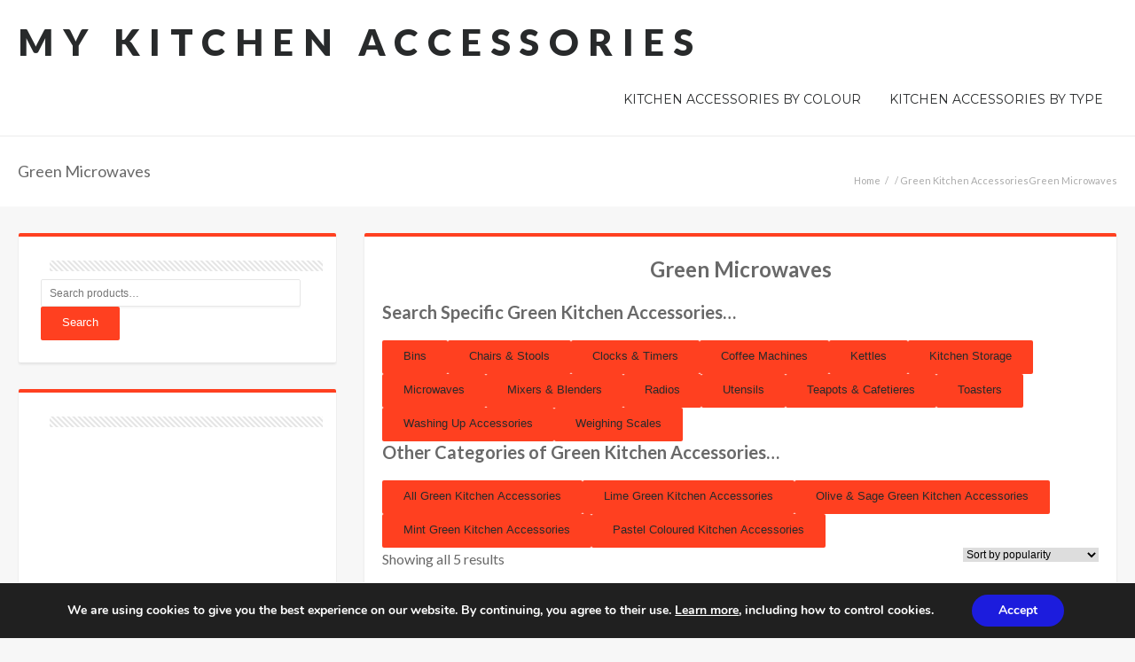

--- FILE ---
content_type: text/html; charset=UTF-8
request_url: https://mykitchenaccessories.co.uk/product-category/green-kitchen-accessories/green-microwaves/
body_size: 24890
content:
<!DOCTYPE html>
<html lang="en-GB">
<head>
<meta charset="UTF-8" />
<link rel="profile" href="http://gmpg.org/xfn/11" />
<link rel="pingback" href="https://mykitchenaccessories.co.uk/xmlrpc.php" />
<meta name='robots' content='index, follow, max-image-preview:large, max-snippet:-1, max-video-preview:-1' />
			<!-- start/ frontend header/ WooZone -->
					<style type="text/css">
				.WooZone-price-info {
					font-size: 0.6em;
				}
				.woocommerce div.product p.price, .woocommerce div.product span.price {
					line-height: initial !important;
				}
			</style>
					<!-- end/ frontend header/ WooZone -->
		
	<!-- This site is optimized with the Yoast SEO plugin v26.8 - https://yoast.com/product/yoast-seo-wordpress/ -->
	<title>Green Microwaves Archives - My Kitchen Accessories</title>
	<link rel="canonical" href="https://mykitchenaccessories.co.uk/product-category/green-kitchen-accessories/green-microwaves/" />
	<meta property="og:locale" content="en_GB" />
	<meta property="og:type" content="article" />
	<meta property="og:title" content="Green Microwaves Archives - My Kitchen Accessories" />
	<meta property="og:description" content="Search Specific Green Kitchen Accessories… BinsChairs &#038; StoolsClocks &#038; TimersCoffee MachinesKettlesKitchen StorageMicrowavesMixers &#038; BlendersRadiosUtensilsTeapots &#038; CafetieresToastersWashing Up AccessoriesWeighing Scales  Other Categories of Green Kitchen Accessories… All Green Kitchen AccessoriesLime Green Kitchen AccessoriesOlive &#038; Sage Green Kitchen AccessoriesMint Green Kitchen AccessoriesPastel Coloured Kitchen Accessories" />
	<meta property="og:url" content="https://mykitchenaccessories.co.uk/product-category/green-kitchen-accessories/green-microwaves/" />
	<meta property="og:site_name" content="My Kitchen Accessories" />
	<script type="application/ld+json" class="yoast-schema-graph">{"@context":"https://schema.org","@graph":[{"@type":"CollectionPage","@id":"https://mykitchenaccessories.co.uk/product-category/green-kitchen-accessories/green-microwaves/","url":"https://mykitchenaccessories.co.uk/product-category/green-kitchen-accessories/green-microwaves/","name":"Green Microwaves Archives - My Kitchen Accessories","isPartOf":{"@id":"https://mykitchenaccessories.co.uk/#website"},"primaryImageOfPage":{"@id":"https://mykitchenaccessories.co.uk/product-category/green-kitchen-accessories/green-microwaves/#primaryimage"},"image":{"@id":"https://mykitchenaccessories.co.uk/product-category/green-kitchen-accessories/green-microwaves/#primaryimage"},"thumbnailUrl":"https://images-na.ssl-images-amazon.com/images/I/713zanXfoZL._AC_SL1500_-e1589532565318.jpg","breadcrumb":{"@id":"https://mykitchenaccessories.co.uk/product-category/green-kitchen-accessories/green-microwaves/#breadcrumb"},"inLanguage":"en-GB"},{"@type":"ImageObject","inLanguage":"en-GB","@id":"https://mykitchenaccessories.co.uk/product-category/green-kitchen-accessories/green-microwaves/#primaryimage","url":"https://images-na.ssl-images-amazon.com/images/I/713zanXfoZL._AC_SL1500_-e1589532565318.jpg","contentUrl":"https://images-na.ssl-images-amazon.com/images/I/713zanXfoZL._AC_SL1500_-e1589532565318.jpg","width":500,"height":316,"caption":"Haden 186683 Cotswold Sage Green Microwave, 20 Litre, 700 W"},{"@type":"BreadcrumbList","@id":"https://mykitchenaccessories.co.uk/product-category/green-kitchen-accessories/green-microwaves/#breadcrumb","itemListElement":[{"@type":"ListItem","position":1,"name":"Home","item":"https://mykitchenaccessories.co.uk/"},{"@type":"ListItem","position":2,"name":"Green Kitchen Accessories","item":"https://mykitchenaccessories.co.uk/product-category/green-kitchen-accessories/"},{"@type":"ListItem","position":3,"name":"Green Microwaves"}]},{"@type":"WebSite","@id":"https://mykitchenaccessories.co.uk/#website","url":"https://mykitchenaccessories.co.uk/","name":"My Kitchen Accessories","description":"Kitchen Accessories by Colour","potentialAction":[{"@type":"SearchAction","target":{"@type":"EntryPoint","urlTemplate":"https://mykitchenaccessories.co.uk/?s={search_term_string}"},"query-input":{"@type":"PropertyValueSpecification","valueRequired":true,"valueName":"search_term_string"}}],"inLanguage":"en-GB"}]}</script>
	<!-- / Yoast SEO plugin. -->


<link rel='dns-prefetch' href='//fonts.googleapis.com' />
<link rel="alternate" type="application/rss+xml" title="My Kitchen Accessories &raquo; Feed" href="https://mykitchenaccessories.co.uk/feed/" />
<link rel="alternate" type="application/rss+xml" title="My Kitchen Accessories &raquo; Comments Feed" href="https://mykitchenaccessories.co.uk/comments/feed/" />
<link rel="alternate" type="application/rss+xml" title="My Kitchen Accessories &raquo; Green Microwaves Category Feed" href="https://mykitchenaccessories.co.uk/product-category/green-kitchen-accessories/green-microwaves/feed/" />
<style id='wp-img-auto-sizes-contain-inline-css' type='text/css'>
img:is([sizes=auto i],[sizes^="auto," i]){contain-intrinsic-size:3000px 1500px}
/*# sourceURL=wp-img-auto-sizes-contain-inline-css */
</style>
<link rel='stylesheet' id='thickbox.css-css' href='https://mykitchenaccessories.co.uk/wp-includes/js/thickbox/thickbox.css' type='text/css' media='all' />
<style id='wp-emoji-styles-inline-css' type='text/css'>

	img.wp-smiley, img.emoji {
		display: inline !important;
		border: none !important;
		box-shadow: none !important;
		height: 1em !important;
		width: 1em !important;
		margin: 0 0.07em !important;
		vertical-align: -0.1em !important;
		background: none !important;
		padding: 0 !important;
	}
/*# sourceURL=wp-emoji-styles-inline-css */
</style>
<style id='wp-block-library-inline-css' type='text/css'>
:root{--wp-block-synced-color:#7a00df;--wp-block-synced-color--rgb:122,0,223;--wp-bound-block-color:var(--wp-block-synced-color);--wp-editor-canvas-background:#ddd;--wp-admin-theme-color:#007cba;--wp-admin-theme-color--rgb:0,124,186;--wp-admin-theme-color-darker-10:#006ba1;--wp-admin-theme-color-darker-10--rgb:0,107,160.5;--wp-admin-theme-color-darker-20:#005a87;--wp-admin-theme-color-darker-20--rgb:0,90,135;--wp-admin-border-width-focus:2px}@media (min-resolution:192dpi){:root{--wp-admin-border-width-focus:1.5px}}.wp-element-button{cursor:pointer}:root .has-very-light-gray-background-color{background-color:#eee}:root .has-very-dark-gray-background-color{background-color:#313131}:root .has-very-light-gray-color{color:#eee}:root .has-very-dark-gray-color{color:#313131}:root .has-vivid-green-cyan-to-vivid-cyan-blue-gradient-background{background:linear-gradient(135deg,#00d084,#0693e3)}:root .has-purple-crush-gradient-background{background:linear-gradient(135deg,#34e2e4,#4721fb 50%,#ab1dfe)}:root .has-hazy-dawn-gradient-background{background:linear-gradient(135deg,#faaca8,#dad0ec)}:root .has-subdued-olive-gradient-background{background:linear-gradient(135deg,#fafae1,#67a671)}:root .has-atomic-cream-gradient-background{background:linear-gradient(135deg,#fdd79a,#004a59)}:root .has-nightshade-gradient-background{background:linear-gradient(135deg,#330968,#31cdcf)}:root .has-midnight-gradient-background{background:linear-gradient(135deg,#020381,#2874fc)}:root{--wp--preset--font-size--normal:16px;--wp--preset--font-size--huge:42px}.has-regular-font-size{font-size:1em}.has-larger-font-size{font-size:2.625em}.has-normal-font-size{font-size:var(--wp--preset--font-size--normal)}.has-huge-font-size{font-size:var(--wp--preset--font-size--huge)}.has-text-align-center{text-align:center}.has-text-align-left{text-align:left}.has-text-align-right{text-align:right}.has-fit-text{white-space:nowrap!important}#end-resizable-editor-section{display:none}.aligncenter{clear:both}.items-justified-left{justify-content:flex-start}.items-justified-center{justify-content:center}.items-justified-right{justify-content:flex-end}.items-justified-space-between{justify-content:space-between}.screen-reader-text{border:0;clip-path:inset(50%);height:1px;margin:-1px;overflow:hidden;padding:0;position:absolute;width:1px;word-wrap:normal!important}.screen-reader-text:focus{background-color:#ddd;clip-path:none;color:#444;display:block;font-size:1em;height:auto;left:5px;line-height:normal;padding:15px 23px 14px;text-decoration:none;top:5px;width:auto;z-index:100000}html :where(.has-border-color){border-style:solid}html :where([style*=border-top-color]){border-top-style:solid}html :where([style*=border-right-color]){border-right-style:solid}html :where([style*=border-bottom-color]){border-bottom-style:solid}html :where([style*=border-left-color]){border-left-style:solid}html :where([style*=border-width]){border-style:solid}html :where([style*=border-top-width]){border-top-style:solid}html :where([style*=border-right-width]){border-right-style:solid}html :where([style*=border-bottom-width]){border-bottom-style:solid}html :where([style*=border-left-width]){border-left-style:solid}html :where(img[class*=wp-image-]){height:auto;max-width:100%}:where(figure){margin:0 0 1em}html :where(.is-position-sticky){--wp-admin--admin-bar--position-offset:var(--wp-admin--admin-bar--height,0px)}@media screen and (max-width:600px){html :where(.is-position-sticky){--wp-admin--admin-bar--position-offset:0px}}

/*# sourceURL=wp-block-library-inline-css */
</style><link rel='stylesheet' id='wc-blocks-style-css' href='https://mykitchenaccessories.co.uk/wp-content/plugins/woocommerce/assets/client/blocks/wc-blocks.css' type='text/css' media='all' />
<style id='global-styles-inline-css' type='text/css'>
:root{--wp--preset--aspect-ratio--square: 1;--wp--preset--aspect-ratio--4-3: 4/3;--wp--preset--aspect-ratio--3-4: 3/4;--wp--preset--aspect-ratio--3-2: 3/2;--wp--preset--aspect-ratio--2-3: 2/3;--wp--preset--aspect-ratio--16-9: 16/9;--wp--preset--aspect-ratio--9-16: 9/16;--wp--preset--color--black: #000000;--wp--preset--color--cyan-bluish-gray: #abb8c3;--wp--preset--color--white: #ffffff;--wp--preset--color--pale-pink: #f78da7;--wp--preset--color--vivid-red: #cf2e2e;--wp--preset--color--luminous-vivid-orange: #ff6900;--wp--preset--color--luminous-vivid-amber: #fcb900;--wp--preset--color--light-green-cyan: #7bdcb5;--wp--preset--color--vivid-green-cyan: #00d084;--wp--preset--color--pale-cyan-blue: #8ed1fc;--wp--preset--color--vivid-cyan-blue: #0693e3;--wp--preset--color--vivid-purple: #9b51e0;--wp--preset--gradient--vivid-cyan-blue-to-vivid-purple: linear-gradient(135deg,rgb(6,147,227) 0%,rgb(155,81,224) 100%);--wp--preset--gradient--light-green-cyan-to-vivid-green-cyan: linear-gradient(135deg,rgb(122,220,180) 0%,rgb(0,208,130) 100%);--wp--preset--gradient--luminous-vivid-amber-to-luminous-vivid-orange: linear-gradient(135deg,rgb(252,185,0) 0%,rgb(255,105,0) 100%);--wp--preset--gradient--luminous-vivid-orange-to-vivid-red: linear-gradient(135deg,rgb(255,105,0) 0%,rgb(207,46,46) 100%);--wp--preset--gradient--very-light-gray-to-cyan-bluish-gray: linear-gradient(135deg,rgb(238,238,238) 0%,rgb(169,184,195) 100%);--wp--preset--gradient--cool-to-warm-spectrum: linear-gradient(135deg,rgb(74,234,220) 0%,rgb(151,120,209) 20%,rgb(207,42,186) 40%,rgb(238,44,130) 60%,rgb(251,105,98) 80%,rgb(254,248,76) 100%);--wp--preset--gradient--blush-light-purple: linear-gradient(135deg,rgb(255,206,236) 0%,rgb(152,150,240) 100%);--wp--preset--gradient--blush-bordeaux: linear-gradient(135deg,rgb(254,205,165) 0%,rgb(254,45,45) 50%,rgb(107,0,62) 100%);--wp--preset--gradient--luminous-dusk: linear-gradient(135deg,rgb(255,203,112) 0%,rgb(199,81,192) 50%,rgb(65,88,208) 100%);--wp--preset--gradient--pale-ocean: linear-gradient(135deg,rgb(255,245,203) 0%,rgb(182,227,212) 50%,rgb(51,167,181) 100%);--wp--preset--gradient--electric-grass: linear-gradient(135deg,rgb(202,248,128) 0%,rgb(113,206,126) 100%);--wp--preset--gradient--midnight: linear-gradient(135deg,rgb(2,3,129) 0%,rgb(40,116,252) 100%);--wp--preset--font-size--small: 13px;--wp--preset--font-size--medium: 20px;--wp--preset--font-size--large: 36px;--wp--preset--font-size--x-large: 42px;--wp--preset--spacing--20: 0.44rem;--wp--preset--spacing--30: 0.67rem;--wp--preset--spacing--40: 1rem;--wp--preset--spacing--50: 1.5rem;--wp--preset--spacing--60: 2.25rem;--wp--preset--spacing--70: 3.38rem;--wp--preset--spacing--80: 5.06rem;--wp--preset--shadow--natural: 6px 6px 9px rgba(0, 0, 0, 0.2);--wp--preset--shadow--deep: 12px 12px 50px rgba(0, 0, 0, 0.4);--wp--preset--shadow--sharp: 6px 6px 0px rgba(0, 0, 0, 0.2);--wp--preset--shadow--outlined: 6px 6px 0px -3px rgb(255, 255, 255), 6px 6px rgb(0, 0, 0);--wp--preset--shadow--crisp: 6px 6px 0px rgb(0, 0, 0);}:where(.is-layout-flex){gap: 0.5em;}:where(.is-layout-grid){gap: 0.5em;}body .is-layout-flex{display: flex;}.is-layout-flex{flex-wrap: wrap;align-items: center;}.is-layout-flex > :is(*, div){margin: 0;}body .is-layout-grid{display: grid;}.is-layout-grid > :is(*, div){margin: 0;}:where(.wp-block-columns.is-layout-flex){gap: 2em;}:where(.wp-block-columns.is-layout-grid){gap: 2em;}:where(.wp-block-post-template.is-layout-flex){gap: 1.25em;}:where(.wp-block-post-template.is-layout-grid){gap: 1.25em;}.has-black-color{color: var(--wp--preset--color--black) !important;}.has-cyan-bluish-gray-color{color: var(--wp--preset--color--cyan-bluish-gray) !important;}.has-white-color{color: var(--wp--preset--color--white) !important;}.has-pale-pink-color{color: var(--wp--preset--color--pale-pink) !important;}.has-vivid-red-color{color: var(--wp--preset--color--vivid-red) !important;}.has-luminous-vivid-orange-color{color: var(--wp--preset--color--luminous-vivid-orange) !important;}.has-luminous-vivid-amber-color{color: var(--wp--preset--color--luminous-vivid-amber) !important;}.has-light-green-cyan-color{color: var(--wp--preset--color--light-green-cyan) !important;}.has-vivid-green-cyan-color{color: var(--wp--preset--color--vivid-green-cyan) !important;}.has-pale-cyan-blue-color{color: var(--wp--preset--color--pale-cyan-blue) !important;}.has-vivid-cyan-blue-color{color: var(--wp--preset--color--vivid-cyan-blue) !important;}.has-vivid-purple-color{color: var(--wp--preset--color--vivid-purple) !important;}.has-black-background-color{background-color: var(--wp--preset--color--black) !important;}.has-cyan-bluish-gray-background-color{background-color: var(--wp--preset--color--cyan-bluish-gray) !important;}.has-white-background-color{background-color: var(--wp--preset--color--white) !important;}.has-pale-pink-background-color{background-color: var(--wp--preset--color--pale-pink) !important;}.has-vivid-red-background-color{background-color: var(--wp--preset--color--vivid-red) !important;}.has-luminous-vivid-orange-background-color{background-color: var(--wp--preset--color--luminous-vivid-orange) !important;}.has-luminous-vivid-amber-background-color{background-color: var(--wp--preset--color--luminous-vivid-amber) !important;}.has-light-green-cyan-background-color{background-color: var(--wp--preset--color--light-green-cyan) !important;}.has-vivid-green-cyan-background-color{background-color: var(--wp--preset--color--vivid-green-cyan) !important;}.has-pale-cyan-blue-background-color{background-color: var(--wp--preset--color--pale-cyan-blue) !important;}.has-vivid-cyan-blue-background-color{background-color: var(--wp--preset--color--vivid-cyan-blue) !important;}.has-vivid-purple-background-color{background-color: var(--wp--preset--color--vivid-purple) !important;}.has-black-border-color{border-color: var(--wp--preset--color--black) !important;}.has-cyan-bluish-gray-border-color{border-color: var(--wp--preset--color--cyan-bluish-gray) !important;}.has-white-border-color{border-color: var(--wp--preset--color--white) !important;}.has-pale-pink-border-color{border-color: var(--wp--preset--color--pale-pink) !important;}.has-vivid-red-border-color{border-color: var(--wp--preset--color--vivid-red) !important;}.has-luminous-vivid-orange-border-color{border-color: var(--wp--preset--color--luminous-vivid-orange) !important;}.has-luminous-vivid-amber-border-color{border-color: var(--wp--preset--color--luminous-vivid-amber) !important;}.has-light-green-cyan-border-color{border-color: var(--wp--preset--color--light-green-cyan) !important;}.has-vivid-green-cyan-border-color{border-color: var(--wp--preset--color--vivid-green-cyan) !important;}.has-pale-cyan-blue-border-color{border-color: var(--wp--preset--color--pale-cyan-blue) !important;}.has-vivid-cyan-blue-border-color{border-color: var(--wp--preset--color--vivid-cyan-blue) !important;}.has-vivid-purple-border-color{border-color: var(--wp--preset--color--vivid-purple) !important;}.has-vivid-cyan-blue-to-vivid-purple-gradient-background{background: var(--wp--preset--gradient--vivid-cyan-blue-to-vivid-purple) !important;}.has-light-green-cyan-to-vivid-green-cyan-gradient-background{background: var(--wp--preset--gradient--light-green-cyan-to-vivid-green-cyan) !important;}.has-luminous-vivid-amber-to-luminous-vivid-orange-gradient-background{background: var(--wp--preset--gradient--luminous-vivid-amber-to-luminous-vivid-orange) !important;}.has-luminous-vivid-orange-to-vivid-red-gradient-background{background: var(--wp--preset--gradient--luminous-vivid-orange-to-vivid-red) !important;}.has-very-light-gray-to-cyan-bluish-gray-gradient-background{background: var(--wp--preset--gradient--very-light-gray-to-cyan-bluish-gray) !important;}.has-cool-to-warm-spectrum-gradient-background{background: var(--wp--preset--gradient--cool-to-warm-spectrum) !important;}.has-blush-light-purple-gradient-background{background: var(--wp--preset--gradient--blush-light-purple) !important;}.has-blush-bordeaux-gradient-background{background: var(--wp--preset--gradient--blush-bordeaux) !important;}.has-luminous-dusk-gradient-background{background: var(--wp--preset--gradient--luminous-dusk) !important;}.has-pale-ocean-gradient-background{background: var(--wp--preset--gradient--pale-ocean) !important;}.has-electric-grass-gradient-background{background: var(--wp--preset--gradient--electric-grass) !important;}.has-midnight-gradient-background{background: var(--wp--preset--gradient--midnight) !important;}.has-small-font-size{font-size: var(--wp--preset--font-size--small) !important;}.has-medium-font-size{font-size: var(--wp--preset--font-size--medium) !important;}.has-large-font-size{font-size: var(--wp--preset--font-size--large) !important;}.has-x-large-font-size{font-size: var(--wp--preset--font-size--x-large) !important;}
/*# sourceURL=global-styles-inline-css */
</style>

<style id='classic-theme-styles-inline-css' type='text/css'>
/*! This file is auto-generated */
.wp-block-button__link{color:#fff;background-color:#32373c;border-radius:9999px;box-shadow:none;text-decoration:none;padding:calc(.667em + 2px) calc(1.333em + 2px);font-size:1.125em}.wp-block-file__button{background:#32373c;color:#fff;text-decoration:none}
/*# sourceURL=/wp-includes/css/classic-themes.min.css */
</style>
<link rel='stylesheet' id='contact-form-7-css' href='https://mykitchenaccessories.co.uk/wp-content/plugins/contact-form-7/includes/css/styles.css' type='text/css' media='all' />
<link rel='stylesheet' id='woocommerce-layout-css' href='https://mykitchenaccessories.co.uk/wp-content/plugins/woocommerce/assets/css/woocommerce-layout.css' type='text/css' media='all' />
<link rel='stylesheet' id='woocommerce-smallscreen-css' href='https://mykitchenaccessories.co.uk/wp-content/plugins/woocommerce/assets/css/woocommerce-smallscreen.css' type='text/css' media='only screen and (max-width: 768px)' />
<link rel='stylesheet' id='woocommerce-general-css' href='https://mykitchenaccessories.co.uk/wp-content/plugins/woocommerce/assets/css/woocommerce.css' type='text/css' media='all' />
<style id='woocommerce-inline-inline-css' type='text/css'>
.woocommerce form .form-row .required { visibility: visible; }
/*# sourceURL=woocommerce-inline-inline-css */
</style>
<link rel='stylesheet' id='WooZone-frontend-style-css' href='https://mykitchenaccessories.co.uk/wp-content/plugins/woozone/lib/frontend/css/frontend.css' type='text/css' media='all' />
<link rel='stylesheet' id='chld_thm_cfg_parent-css' href='https://mykitchenaccessories.co.uk/wp-content/themes/hooray/style.css' type='text/css' media='all' />
<link rel='stylesheet' id='dashicons-css' href='https://mykitchenaccessories.co.uk/wp-includes/css/dashicons.min.css' type='text/css' media='all' />
<link rel='stylesheet' id='default-css' href='https://mykitchenaccessories.co.uk/wp-content/themes/hooray-child/style.css' type='text/css' media='all' />
<link rel='stylesheet' id='main-css' href='https://mykitchenaccessories.co.uk/wp-content/themes/hooray/css/main.css' type='text/css' media='all' />
<link rel='stylesheet' id='bdayh-woocommerce-css' href='https://mykitchenaccessories.co.uk/wp-content/themes/hooray/css/woocommerce.css' type='text/css' media='all' />
<link rel='stylesheet' id='mediaelement-css' href='https://mykitchenaccessories.co.uk/wp-includes/js/mediaelement/mediaelementplayer-legacy.min.css' type='text/css' media='all' />
<link rel='stylesheet' id='wp-mediaelement-css' href='https://mykitchenaccessories.co.uk/wp-includes/js/mediaelement/wp-mediaelement.min.css' type='text/css' media='all' />
<link rel='stylesheet' id='Bdaia-GFonts-css' href='https://fonts.googleapis.com/css?family=Oswald%3A400%2C300%2C700%7CLato%3A400%2C300%2C700%2C900%7CWork+Sans%3A400%2C300%2C500%2C600%2C700%2C800%2C900%7COpen+Sans%3A400%2C600%2C700%2C800%7CPlayfair+Display%3A400%2C700%2C900%2C400italic%7CRaleway%3A400%2C300%2C500%2C600%2C700%2C800%2C900%7CRoboto+Slab%3A400%2C300%2C100%2C700%7CMontserrat%3A400%2C700&#038;subset=latin%2Cgreek%2Cgreek-ext%2Cvietnamese%2Ccyrillic-ext%2Clatin-ext%2Ccyrillic' type='text/css' media='all' />
<link rel='stylesheet' id='WooZoneProducts-css' href='https://mykitchenaccessories.co.uk/wp-content/plugins/woozone/modules/product_in_post/style.css' type='text/css' media='all' />
<link rel='stylesheet' id='moove_gdpr_frontend-css' href='https://mykitchenaccessories.co.uk/wp-content/plugins/gdpr-cookie-compliance/dist/styles/gdpr-main.css' type='text/css' media='all' />
<style id='moove_gdpr_frontend-inline-css' type='text/css'>
#moove_gdpr_cookie_modal,#moove_gdpr_cookie_info_bar,.gdpr_cookie_settings_shortcode_content{font-family:&#039;Nunito&#039;,sans-serif}#moove_gdpr_save_popup_settings_button{background-color:#373737;color:#fff}#moove_gdpr_save_popup_settings_button:hover{background-color:#000}#moove_gdpr_cookie_info_bar .moove-gdpr-info-bar-container .moove-gdpr-info-bar-content a.mgbutton,#moove_gdpr_cookie_info_bar .moove-gdpr-info-bar-container .moove-gdpr-info-bar-content button.mgbutton{background-color:#1c1cdd}#moove_gdpr_cookie_modal .moove-gdpr-modal-content .moove-gdpr-modal-footer-content .moove-gdpr-button-holder a.mgbutton,#moove_gdpr_cookie_modal .moove-gdpr-modal-content .moove-gdpr-modal-footer-content .moove-gdpr-button-holder button.mgbutton,.gdpr_cookie_settings_shortcode_content .gdpr-shr-button.button-green{background-color:#1c1cdd;border-color:#1c1cdd}#moove_gdpr_cookie_modal .moove-gdpr-modal-content .moove-gdpr-modal-footer-content .moove-gdpr-button-holder a.mgbutton:hover,#moove_gdpr_cookie_modal .moove-gdpr-modal-content .moove-gdpr-modal-footer-content .moove-gdpr-button-holder button.mgbutton:hover,.gdpr_cookie_settings_shortcode_content .gdpr-shr-button.button-green:hover{background-color:#fff;color:#1c1cdd}#moove_gdpr_cookie_modal .moove-gdpr-modal-content .moove-gdpr-modal-close i,#moove_gdpr_cookie_modal .moove-gdpr-modal-content .moove-gdpr-modal-close span.gdpr-icon{background-color:#1c1cdd;border:1px solid #1c1cdd}#moove_gdpr_cookie_info_bar span.moove-gdpr-infobar-allow-all.focus-g,#moove_gdpr_cookie_info_bar span.moove-gdpr-infobar-allow-all:focus,#moove_gdpr_cookie_info_bar button.moove-gdpr-infobar-allow-all.focus-g,#moove_gdpr_cookie_info_bar button.moove-gdpr-infobar-allow-all:focus,#moove_gdpr_cookie_info_bar span.moove-gdpr-infobar-reject-btn.focus-g,#moove_gdpr_cookie_info_bar span.moove-gdpr-infobar-reject-btn:focus,#moove_gdpr_cookie_info_bar button.moove-gdpr-infobar-reject-btn.focus-g,#moove_gdpr_cookie_info_bar button.moove-gdpr-infobar-reject-btn:focus,#moove_gdpr_cookie_info_bar span.change-settings-button.focus-g,#moove_gdpr_cookie_info_bar span.change-settings-button:focus,#moove_gdpr_cookie_info_bar button.change-settings-button.focus-g,#moove_gdpr_cookie_info_bar button.change-settings-button:focus{-webkit-box-shadow:0 0 1px 3px #1c1cdd;-moz-box-shadow:0 0 1px 3px #1c1cdd;box-shadow:0 0 1px 3px #1c1cdd}#moove_gdpr_cookie_modal .moove-gdpr-modal-content .moove-gdpr-modal-close i:hover,#moove_gdpr_cookie_modal .moove-gdpr-modal-content .moove-gdpr-modal-close span.gdpr-icon:hover,#moove_gdpr_cookie_info_bar span[data-href]>u.change-settings-button{color:#1c1cdd}#moove_gdpr_cookie_modal .moove-gdpr-modal-content .moove-gdpr-modal-left-content #moove-gdpr-menu li.menu-item-selected a span.gdpr-icon,#moove_gdpr_cookie_modal .moove-gdpr-modal-content .moove-gdpr-modal-left-content #moove-gdpr-menu li.menu-item-selected button span.gdpr-icon{color:inherit}#moove_gdpr_cookie_modal .moove-gdpr-modal-content .moove-gdpr-modal-left-content #moove-gdpr-menu li a span.gdpr-icon,#moove_gdpr_cookie_modal .moove-gdpr-modal-content .moove-gdpr-modal-left-content #moove-gdpr-menu li button span.gdpr-icon{color:inherit}#moove_gdpr_cookie_modal .gdpr-acc-link{line-height:0;font-size:0;color:transparent;position:absolute}#moove_gdpr_cookie_modal .moove-gdpr-modal-content .moove-gdpr-modal-close:hover i,#moove_gdpr_cookie_modal .moove-gdpr-modal-content .moove-gdpr-modal-left-content #moove-gdpr-menu li a,#moove_gdpr_cookie_modal .moove-gdpr-modal-content .moove-gdpr-modal-left-content #moove-gdpr-menu li button,#moove_gdpr_cookie_modal .moove-gdpr-modal-content .moove-gdpr-modal-left-content #moove-gdpr-menu li button i,#moove_gdpr_cookie_modal .moove-gdpr-modal-content .moove-gdpr-modal-left-content #moove-gdpr-menu li a i,#moove_gdpr_cookie_modal .moove-gdpr-modal-content .moove-gdpr-tab-main .moove-gdpr-tab-main-content a:hover,#moove_gdpr_cookie_info_bar.moove-gdpr-dark-scheme .moove-gdpr-info-bar-container .moove-gdpr-info-bar-content a.mgbutton:hover,#moove_gdpr_cookie_info_bar.moove-gdpr-dark-scheme .moove-gdpr-info-bar-container .moove-gdpr-info-bar-content button.mgbutton:hover,#moove_gdpr_cookie_info_bar.moove-gdpr-dark-scheme .moove-gdpr-info-bar-container .moove-gdpr-info-bar-content a:hover,#moove_gdpr_cookie_info_bar.moove-gdpr-dark-scheme .moove-gdpr-info-bar-container .moove-gdpr-info-bar-content button:hover,#moove_gdpr_cookie_info_bar.moove-gdpr-dark-scheme .moove-gdpr-info-bar-container .moove-gdpr-info-bar-content span.change-settings-button:hover,#moove_gdpr_cookie_info_bar.moove-gdpr-dark-scheme .moove-gdpr-info-bar-container .moove-gdpr-info-bar-content button.change-settings-button:hover,#moove_gdpr_cookie_info_bar.moove-gdpr-dark-scheme .moove-gdpr-info-bar-container .moove-gdpr-info-bar-content u.change-settings-button:hover,#moove_gdpr_cookie_info_bar span[data-href]>u.change-settings-button,#moove_gdpr_cookie_info_bar.moove-gdpr-dark-scheme .moove-gdpr-info-bar-container .moove-gdpr-info-bar-content a.mgbutton.focus-g,#moove_gdpr_cookie_info_bar.moove-gdpr-dark-scheme .moove-gdpr-info-bar-container .moove-gdpr-info-bar-content button.mgbutton.focus-g,#moove_gdpr_cookie_info_bar.moove-gdpr-dark-scheme .moove-gdpr-info-bar-container .moove-gdpr-info-bar-content a.focus-g,#moove_gdpr_cookie_info_bar.moove-gdpr-dark-scheme .moove-gdpr-info-bar-container .moove-gdpr-info-bar-content button.focus-g,#moove_gdpr_cookie_info_bar.moove-gdpr-dark-scheme .moove-gdpr-info-bar-container .moove-gdpr-info-bar-content a.mgbutton:focus,#moove_gdpr_cookie_info_bar.moove-gdpr-dark-scheme .moove-gdpr-info-bar-container .moove-gdpr-info-bar-content button.mgbutton:focus,#moove_gdpr_cookie_info_bar.moove-gdpr-dark-scheme .moove-gdpr-info-bar-container .moove-gdpr-info-bar-content a:focus,#moove_gdpr_cookie_info_bar.moove-gdpr-dark-scheme .moove-gdpr-info-bar-container .moove-gdpr-info-bar-content button:focus,#moove_gdpr_cookie_info_bar.moove-gdpr-dark-scheme .moove-gdpr-info-bar-container .moove-gdpr-info-bar-content span.change-settings-button.focus-g,span.change-settings-button:focus,button.change-settings-button.focus-g,button.change-settings-button:focus,#moove_gdpr_cookie_info_bar.moove-gdpr-dark-scheme .moove-gdpr-info-bar-container .moove-gdpr-info-bar-content u.change-settings-button.focus-g,#moove_gdpr_cookie_info_bar.moove-gdpr-dark-scheme .moove-gdpr-info-bar-container .moove-gdpr-info-bar-content u.change-settings-button:focus{color:#1c1cdd}#moove_gdpr_cookie_modal .moove-gdpr-branding.focus-g span,#moove_gdpr_cookie_modal .moove-gdpr-modal-content .moove-gdpr-tab-main a.focus-g,#moove_gdpr_cookie_modal .moove-gdpr-modal-content .moove-gdpr-tab-main .gdpr-cd-details-toggle.focus-g{color:#1c1cdd}#moove_gdpr_cookie_modal.gdpr_lightbox-hide{display:none}
/*# sourceURL=moove_gdpr_frontend-inline-css */
</style>
<script type="text/javascript" src="https://mykitchenaccessories.co.uk/wp-includes/js/jquery/jquery.min.js" id="jquery-core-js"></script>
<script type="text/javascript" src="https://mykitchenaccessories.co.uk/wp-includes/js/jquery/jquery-migrate.min.js" id="jquery-migrate-js"></script>
<script type="text/javascript" src="https://mykitchenaccessories.co.uk/wp-content/plugins/woocommerce/assets/js/jquery-blockui/jquery.blockUI.min.js" id="wc-jquery-blockui-js" data-wp-strategy="defer"></script>
<script type="text/javascript" id="wc-add-to-cart-js-extra">
/* <![CDATA[ */
var wc_add_to_cart_params = {"ajax_url":"/wp-admin/admin-ajax.php","wc_ajax_url":"/?wc-ajax=%%endpoint%%","i18n_view_cart":"View basket","cart_url":"https://mykitchenaccessories.co.uk/cart/","is_cart":"","cart_redirect_after_add":"no"};
//# sourceURL=wc-add-to-cart-js-extra
/* ]]> */
</script>
<script type="text/javascript" src="https://mykitchenaccessories.co.uk/wp-content/plugins/woocommerce/assets/js/frontend/add-to-cart.min.js" id="wc-add-to-cart-js" data-wp-strategy="defer"></script>
<script type="text/javascript" src="https://mykitchenaccessories.co.uk/wp-content/plugins/woocommerce/assets/js/js-cookie/js.cookie.min.js" id="wc-js-cookie-js" defer="defer" data-wp-strategy="defer"></script>
<script type="text/javascript" id="woocommerce-js-extra">
/* <![CDATA[ */
var woocommerce_params = {"ajax_url":"/wp-admin/admin-ajax.php","wc_ajax_url":"/?wc-ajax=%%endpoint%%","i18n_password_show":"Show password","i18n_password_hide":"Hide password"};
//# sourceURL=woocommerce-js-extra
/* ]]> */
</script>
<script type="text/javascript" src="https://mykitchenaccessories.co.uk/wp-content/plugins/woocommerce/assets/js/frontend/woocommerce.min.js" id="woocommerce-js" defer="defer" data-wp-strategy="defer"></script>
<script type="text/javascript" id="WooZone-frontend-script-js-extra">
/* <![CDATA[ */
var woozone_vars = {"ajax_url":"https://mykitchenaccessories.co.uk/wp-admin/admin-ajax.php","checkout_url":"https://mykitchenaccessories.co.uk/checkout/","nonce":"7290118430","lang":{"loading":"Loading...","closing":"Closing...","saving":"Saving...","updating":"Updating...","amzcart_checkout":"checkout done","amzcart_cancel":"canceled","amzcart_checkout_msg":"all good","amzcart_cancel_msg":"You must check or cancel all amazon shops!","available_yes":"available","available_no":"not available","load_cross_sell_box":"Frequently Bought Together Loading..."}};
//# sourceURL=WooZone-frontend-script-js-extra
/* ]]> */
</script>
<script type="text/javascript" src="https://mykitchenaccessories.co.uk/wp-content/plugins/woozone/lib/frontend/js/frontend.js" id="WooZone-frontend-script-js"></script>
<script type="text/javascript" src="https://mykitchenaccessories.co.uk/wp-content/plugins/js_composer/assets/js/vendors/woocommerce-add-to-cart.js" id="vc_woocommerce-add-to-cart-js-js"></script>
<script type="text/javascript" src="https://mykitchenaccessories.co.uk/wp-content/themes/hooray/js/jquery.cycle.all.js" id="jquery-cycle-js"></script>
<script type="text/javascript" src="https://mykitchenaccessories.co.uk/wp-content/themes/hooray/js/jquery.placeholder.js" id="jquery-placeholder-js"></script>
<script type="text/javascript" src="https://mykitchenaccessories.co.uk/wp-content/themes/hooray/js/min.js" id="bdayh-min-js"></script>
<script type="text/javascript" id="bdayh-main-js-extra">
/* <![CDATA[ */
var js_local_vars = {"dropdown_goto":"Go to..."};
var bd = {"is_singular":"","sticky_sidebar":"","post_reading_position_indicator":""};
//# sourceURL=bdayh-main-js-extra
/* ]]> */
</script>
<script type="text/javascript" src="https://mykitchenaccessories.co.uk/wp-content/themes/hooray/js/main.js" id="bdayh-main-js"></script>
<script></script><link rel="https://api.w.org/" href="https://mykitchenaccessories.co.uk/wp-json/" /><link rel="alternate" title="JSON" type="application/json" href="https://mykitchenaccessories.co.uk/wp-json/wp/v2/product_cat/994" /><link rel="EditURI" type="application/rsd+xml" title="RSD" href="https://mykitchenaccessories.co.uk/xmlrpc.php?rsd" />

<link rel="shortcut icon" href="https://mykitchenaccessories.co.uk/wp-content/themes/hooray/images/favicon.png" type="image/x-icon" />
<style type="text/css">




</style><script type="text/javascript">
    var bd_url = 'https://mykitchenaccessories.co.uk/wp-content/themes/hooray';
</script>
<!--[if lt IE 9]><script src="https://mykitchenaccessories.co.uk/wp-content/themes/hooray/js/html5.js"></script><![endif]-->
	<noscript><style>.woocommerce-product-gallery{ opacity: 1 !important; }</style></noscript>
	<meta name="generator" content="Powered by WPBakery Page Builder - drag and drop page builder for WordPress."/>
<noscript><style> .wpb_animate_when_almost_visible { opacity: 1; }</style></noscript></head>

<body class="archive tax-product_cat term-green-microwaves term-994 wp-theme-hooray wp-child-theme-hooray-child theme-hooray woocommerce woocommerce-page woocommerce-no-js my-kitchen-accessories bd wpb-js-composer js-comp-ver-8.7.2 vc_responsive">


<div class="page-outer">
    <div class="bg-cover"></div>


    <div id="page">
        <div class="inner-wrapper">

                            <div id="login-pp" class="zoom-anim-dialog mfp-hide widget bd-login">
                    <div class="widget-title box-title">
                        <h2><b>Login</b></h2><div class="title-linee"></div>
                    </div>

                    <div class="post-warpper">
        <div class="login_form">
            <form action="https://mykitchenaccessories.co.uk/wp-login.php" method="post">
                <input type="text" name="log"  size="30" placeholder="User Name"  value="Username"  />
                <input type="password" name="pwd" size="30" placeholder="Password" value="Password" />
                <div class="remember">
                    <input name="rememberme"  type="checkbox" checked="checked" value="forever" />
                    Remember Me                    <button value="Login" name="Submit" type="submit" class="btn">Login</button>
                </div>
                <input type="hidden" name="redirect_to" value="/product-category/green-kitchen-accessories/green-microwaves/" />
                <ul class="login_list">
                    <li>
                        <a href="https://mykitchenaccessories.co.uk/wp-login.php?action=lostpassword">
                            Forgot your password?                        </a>
                    </li>
                </ul>

            </form>
        </div>
    
</div>
                </div>
            

    <div id="warp" class="clearfix ">

        
        <div class="bd-header logo-left">

            
            
            
            <div id="header-fix" class="header">
                <div class="bd-container">

                    
                    
    <div class="logo"style="   ">
        <h1 class="site-title">                    <a href="https://mykitchenaccessories.co.uk/" rel="home" class="site-name">
                My Kitchen Accessories            </a>
                            </h1>    </div><!-- End Logo -->

                    <div id="navigation" class="nav-menu">

                        <div class="primary-menu">

                            
                            <ul id="menu-primary">
                                <li id="menu-item-840" class=" menu-item menu-item-type-post_type menu-item-object-page menu-item-has-children menu-parent-item menu-item--parent bd_depth- bd_menu_item " ><a href="https://mykitchenaccessories.co.uk/kitchen-accessories-by-colour/">  <span class="menu-label" style="" >Kitchen Accessories by Colour</span></a>

<ul class="bd_none sub-menu">
<li id="menu-item-53" class=" menu-item menu-item-type-taxonomy menu-item-object-product_cat bd_depth-  " ><a href="https://mykitchenaccessories.co.uk/product-category/yellow-kitchen-accessories/">  <span class="menu-label" style="" ><span class="yellow1">Yellow Kitchen Accessories</span></span></a>
<li id="menu-item-211" class=" menu-item menu-item-type-taxonomy menu-item-object-product_cat bd_depth-  " ><a href="https://mykitchenaccessories.co.uk/product-category/orange-kitchen-accessories/">  <span class="menu-label" style="" ><span class="orange1">Orange Kitchen Accessories</span></span></a>
<li id="menu-item-28" class=" menu-item menu-item-type-taxonomy menu-item-object-product_cat bd_depth-  " ><a href="https://mykitchenaccessories.co.uk/product-category/red-kitchen-accessories/">  <span class="menu-label" style="" ><span class="red1">Red Kitchen Accessories</span></span></a>
<li id="menu-item-27" class=" menu-item menu-item-type-taxonomy menu-item-object-product_cat bd_depth-  " ><a href="https://mykitchenaccessories.co.uk/product-category/pink-kitchen-accessories/">  <span class="menu-label" style="" ><span class="pink1">Pink Kitchen Accessories</span></span></a>
<li id="menu-item-48" class=" menu-item menu-item-type-taxonomy menu-item-object-product_cat bd_depth-  " ><a href="https://mykitchenaccessories.co.uk/product-category/purple-kitchen-accessories/">  <span class="menu-label" style="" ><span class="purple1">Purple Kitchen Accessories</span></span></a>
<li id="menu-item-37" class=" menu-item menu-item-type-taxonomy menu-item-object-product_cat bd_depth-  " ><a href="https://mykitchenaccessories.co.uk/product-category/copper-kitchen-accessories/">  <span class="menu-label" style="" ><span class="copper1">Copper Kitchen Accessories</span></span></a>
<li id="menu-item-38" class=" menu-item menu-item-type-taxonomy menu-item-object-product_cat bd_depth-  " ><a href="https://mykitchenaccessories.co.uk/product-category/cream-kitchen-accessories/">  <span class="menu-label" style="" ><span class="cream1">Cream Kitchen Accessories</span></span></a>
<li id="menu-item-52" class=" menu-item menu-item-type-taxonomy menu-item-object-product_cat bd_depth-  " ><a href="https://mykitchenaccessories.co.uk/product-category/white-kitchen-accessories/">  <span class="menu-label" style="" ><span class="white1">White Kitchen Accessories</span></span></a>
<li id="menu-item-5316" class=" menu-item menu-item-type-taxonomy menu-item-object-product_cat bd_depth-  " ><a href="https://mykitchenaccessories.co.uk/product-category/black-kitchen-accessories/">  <span class="menu-label" style="" ><span class="black1">Black Kitchen Accessories</span></span></a>
<li id="menu-item-5329" class=" menu-item menu-item-type-taxonomy menu-item-object-product_cat bd_depth-  " ><a href="https://mykitchenaccessories.co.uk/product-category/black-and-white-kitchen-accessories/">  <span class="menu-label" style="" >Black &#038; White Kitchen Accessories</span></a>
<li id="menu-item-5341" class=" menu-item menu-item-type-taxonomy menu-item-object-product_cat bd_depth-  " ><a href="https://mykitchenaccessories.co.uk/product-category/blue-kitchen-accessories/">  <span class="menu-label" style="" ><span class="blue1">Blue Kitchen Accessories</span></span></a>
<li id="menu-item-5358" class=" menu-item menu-item-type-taxonomy menu-item-object-product_cat bd_depth-  " ><a href="https://mykitchenaccessories.co.uk/product-category/duck-egg-blue-kitchen-accessories/">  <span class="menu-label" style="" ><span class="duck1">Duck Egg Blue Kitchen Accessories</span></span></a>
<li id="menu-item-5378" class=" menu-item menu-item-type-taxonomy menu-item-object-product_cat bd_depth-  " ><a href="https://mykitchenaccessories.co.uk/product-category/turquoise-kitchen-accessories/">  <span class="menu-label" style="" ><span class="turquoise1">Turquoise Kitchen Accessories</span></span></a>
<li id="menu-item-5385" class=" menu-item menu-item-type-taxonomy menu-item-object-product_cat bd_depth-  " ><a href="https://mykitchenaccessories.co.uk/product-category/teal-kitchen-accessories/">  <span class="menu-label" style="" ><span class="teal1">Teal Kitchen Accessories</span></span></a>
<li id="menu-item-5405" class=" menu-item menu-item-type-taxonomy menu-item-object-product_cat current-product_cat-ancestor bd_depth-  " ><a href="https://mykitchenaccessories.co.uk/product-category/green-kitchen-accessories/">  <span class="menu-label" style="" ><span class="green1">Green Kitchen Accessories</span></span></a>
<li id="menu-item-5413" class=" menu-item menu-item-type-taxonomy menu-item-object-product_cat bd_depth-  " ><a href="https://mykitchenaccessories.co.uk/product-category/lime-green-kitchen-accessories/">  <span class="menu-label" style="" ><span class="lime1">Lime Green Kitchen Accessories</span></span></a>
<li id="menu-item-5426" class=" menu-item menu-item-type-taxonomy menu-item-object-product_cat bd_depth-  " ><a href="https://mykitchenaccessories.co.uk/product-category/mint-green-kitchen-accessories/">  <span class="menu-label" style="" ><span class="mint1">Mint Green Kitchen Accessories</span></span></a>
<li id="menu-item-5438" class=" menu-item menu-item-type-taxonomy menu-item-object-product_cat bd_depth-  " ><a href="https://mykitchenaccessories.co.uk/product-category/olive-and-sage-green-kitchen-accessories/">  <span class="menu-label" style="" ><span class="sage1">Olive &#038; Sage Green Kitchen Accessories</span></span></a>
<li id="menu-item-5455" class=" menu-item menu-item-type-taxonomy menu-item-object-product_cat bd_depth-  " ><a href="https://mykitchenaccessories.co.uk/product-category/pastel-kitchen-accessories/">  <span class="menu-label" style="" >Pastel Kitchen Accessories</span></a>
</ul>  
<li id="menu-item-5464" class=" menu-item menu-item-type-post_type menu-item-object-page menu-item-has-children menu-parent-item menu-item--parent bd_depth- bd_menu_item " ><a href="https://mykitchenaccessories.co.uk/kitchen-accessories-type/">  <span class="menu-label" style="" >Kitchen Accessories By Type</span></a>

<ul class="bd_none sub-menu">
<li id="menu-item-5465" class=" menu-item menu-item-type-taxonomy menu-item-object-product_cat bd_depth-  " ><a href="https://mykitchenaccessories.co.uk/product-category/bins/">  <span class="menu-label" style="" >Bins</span></a>
<li id="menu-item-5466" class=" menu-item menu-item-type-taxonomy menu-item-object-product_cat bd_depth-  " ><a href="https://mykitchenaccessories.co.uk/product-category/chairs-stools/">  <span class="menu-label" style="" >Chairs &amp; Stools</span></a>
<li id="menu-item-5467" class=" menu-item menu-item-type-taxonomy menu-item-object-product_cat bd_depth-  " ><a href="https://mykitchenaccessories.co.uk/product-category/clocks-timers/">  <span class="menu-label" style="" >Clocks &amp; Timers</span></a>
<li id="menu-item-5468" class=" menu-item menu-item-type-taxonomy menu-item-object-product_cat bd_depth-  " ><a href="https://mykitchenaccessories.co.uk/product-category/coffee-machines/">  <span class="menu-label" style="" >Coffee Machines</span></a>
<li id="menu-item-5469" class=" menu-item menu-item-type-taxonomy menu-item-object-product_cat bd_depth-  " ><a href="https://mykitchenaccessories.co.uk/product-category/cookware-and-crockery/">  <span class="menu-label" style="" >Cookware &amp; Crockery</span></a>
<li id="menu-item-5474" class=" menu-item menu-item-type-taxonomy menu-item-object-product_cat bd_depth-  " ><a href="https://mykitchenaccessories.co.uk/product-category/kettles/">  <span class="menu-label" style="" >Kettles</span></a>
<li id="menu-item-5475" class=" menu-item menu-item-type-taxonomy menu-item-object-product_cat bd_depth-  " ><a href="https://mykitchenaccessories.co.uk/product-category/kitchen-storage/">  <span class="menu-label" style="" >Kitchen Storage</span></a>
<li id="menu-item-5470" class=" menu-item menu-item-type-taxonomy menu-item-object-product_cat bd_depth-  " ><a href="https://mykitchenaccessories.co.uk/product-category/microwaves/">  <span class="menu-label" style="" >Microwaves</span></a>
<li id="menu-item-5548" class=" menu-item menu-item-type-taxonomy menu-item-object-product_cat bd_depth-  " ><a href="https://mykitchenaccessories.co.uk/product-category/mixers-and-blenders/">  <span class="menu-label" style="" >Mixers &amp; Blenders</span></a>
<li id="menu-item-5471" class=" menu-item menu-item-type-taxonomy menu-item-object-product_cat bd_depth-  " ><a href="https://mykitchenaccessories.co.uk/product-category/teapots-and-cafetieres/">  <span class="menu-label" style="" >Teapots &#038; Cafetieres</span></a>
<li id="menu-item-5472" class=" menu-item menu-item-type-taxonomy menu-item-object-product_cat bd_depth-  " ><a href="https://mykitchenaccessories.co.uk/product-category/toasters/">  <span class="menu-label" style="" >Toasters</span></a>
<li id="menu-item-5473" class=" menu-item menu-item-type-taxonomy menu-item-object-product_cat bd_depth-  " ><a href="https://mykitchenaccessories.co.uk/product-category/utensils/">  <span class="menu-label" style="" >Utensils</span></a>
<li id="menu-item-5477" class=" menu-item menu-item-type-taxonomy menu-item-object-product_cat bd_depth-  " ><a href="https://mykitchenaccessories.co.uk/product-category/food-weighing-scales/">  <span class="menu-label" style="" >Weighing Scales</span></a>
</ul>  

                                
                            </ul>
                        </div>

                                            </div><!-- #navigation -->
                </div>
            </div><!-- .header -->


        </div><!-- .bd-header -->
        <div class="bdayh-clearfix"></div>

                    <div class="bdayh-page-title-bar">
                <div class="bd-container">
                    <div class="bdayh-page-title-wrapper">

                        <div class="bdayh-page-title-captions">
                            <h1>
                                                                    Green Microwaves                                                            </h1>
                        </div>

                        <div class="bdayh-page-title-secondary">
                            <div class="entry-crumbs">
                                <span></span><div class="vbreadcrumb"><meta  content="Home"><meta  content="https://mykitchenaccessories.co.uk/"><a href="https://mykitchenaccessories.co.uk/" class="home" >Home</a></div>&nbsp;/&nbsp;<div class="vbreadcrumb" ><meta  content="Green Kitchen Accessories"><meta  content="https://mykitchenaccessories.co.uk/product-category/green-kitchen-accessories/"><a  href="https://mykitchenaccessories.co.uk/product-category/green-kitchen-accessories/" title="Green Kitchen Accessories">Green Kitchen Accessories</a></div>Green Microwaves                            </div>
                        </div>

                    </div>
                </div>
            </div>
        
        
	    
	    
        
        
        <div class="bdMain">
<div class="">
    <div class="bd-container">
        <div class="bd-main" role="main">
	        <div class="new-box"><div class="entry-crumbs"><a href="https://mykitchenaccessories.co.uk">Home</a> <i class="fa fa-angle-right bdayh-bread-sep"></i> <a href="https://mykitchenaccessories.co.uk/product-category/green-kitchen-accessories/">Green Kitchen Accessories</a> <i class="fa fa-angle-right bdayh-bread-sep"></i> Green Microwaves</div><header class="woocommerce-products-header">
			<h1 class="woocommerce-products-header__title page-title">Green Microwaves</h1>
	
	<div class="term-description"><div class="refine-search">
<h4><strong>Search Specific Green Kitchen Accessories…</strong></h4>
<p><button class="refine-search-btn"><a href="https://mykitchenaccessories.co.uk/product-category/green-kitchen-accessories/green-bins/">Bins</a></button><button class="refine-search-btn"><a href="https://mykitchenaccessories.co.uk/product-category/green-kitchen-accessories/green-chairs-and-stools/">Chairs &amp; Stools</a></button><button class="refine-search-btn"><a href="https://mykitchenaccessories.co.uk/product-category/green-kitchen-accessories/green-clocks-and-timers/">Clocks &amp; Timers</a></button><button class="refine-search-btn"><a href="https://mykitchenaccessories.co.uk/product-category/green-kitchen-accessories/green-coffee-machines/">Coffee Machines</a></button><button class="refine-search-btn"><a href="https://mykitchenaccessories.co.uk/product-category/green-kitchen-accessories/green-kettles/">Kettles</a></button><button class="refine-search-btn"><a href="https://mykitchenaccessories.co.uk/product-category/green-kitchen-accessories/green-kitchen-storage/">Kitchen Storage</a></button><button class="refine-search-btn"><a href="https://mykitchenaccessories.co.uk/product-category/green-kitchen-accessories/green-microwaves/">Microwaves</a></button><button class="refine-search-btn"><a href="https://mykitchenaccessories.co.uk/product-category/green-kitchen-accessories/green-mixers-and-blenders/">Mixers &amp; Blenders</a></button><button class="refine-search-btn"><a href="https://mykitchenaccessories.co.uk/product-category/green-kitchen-accessories/green-radios/">Radios</a></button><button class="refine-search-btn"><a href="https://mykitchenaccessories.co.uk/product-category/green-kitchen-accessories/green-kitchen-utensils/">Utensils</a></button><button class="refine-search-btn"><a href="https://mykitchenaccessories.co.uk/product-category/green-kitchen-accessories/green-teapots/">Teapots &amp; Cafetieres</a></button><button class="refine-search-btn"><a href="https://mykitchenaccessories.co.uk/product-category/green-kitchen-accessories/green-toasters/">Toasters</a></button><button class="refine-search-btn"><a href="https://mykitchenaccessories.co.uk/product-category/green-kitchen-accessories/green-washing-up-accessories/">Washing Up Accessories</a></button><button class="refine-search-btn"><a href="https://mykitchenaccessories.co.uk/product-category/green-kitchen-accessories/green-weighing-scales/">Weighing Scales</a></button></p>
</div>
<div class="refine-search">
<h4><strong>Other Categories of Green Kitchen Accessories…</strong></h4>
<p><button class="refine-search-btn"><a href="https://mykitchenaccessories.co.uk/product-category/green-kitchen-accessories/">All Green Kitchen Accessories</a></button><button class="refine-search-btn"><a href="https://mykitchenaccessories.co.uk/product-category/lime-green-kitchen-accessories/">Lime Green Kitchen Accessories</a></button><button class="refine-search-btn"><a href="https://mykitchenaccessories.co.uk/product-category/olive-and-sage-green-kitchen-accessories/">Olive &amp; Sage Green Kitchen Accessories</a></button><button class="refine-search-btn"><a href="https://mykitchenaccessories.co.uk/product-category/mint-green-kitchen-accessories/">Mint Green Kitchen Accessories</a></button><button class="refine-search-btn"><a href="https://mykitchenaccessories.co.uk/product-category/pastel-kitchen-accessories/">Pastel Coloured Kitchen Accessories</a></button></p>
</div>
</div></header>
<div class="woocommerce-notices-wrapper"></div><p class="woocommerce-result-count" role="alert" aria-relevant="all" >
	Showing all 5 results</p>
<form class="woocommerce-ordering" method="get">
		<select
		name="orderby"
		class="orderby"
					aria-label="Shop order"
			>
					<option value="popularity"  selected='selected'>Sort by popularity</option>
					<option value="rating" >Sort by average rating</option>
					<option value="date" >Sort by latest</option>
					<option value="price" >Sort by price: low to high</option>
					<option value="price-desc" >Sort by price: high to low</option>
			</select>
	<input type="hidden" name="paged" value="1" />
	</form>
<ul class="products columns-3">
<li class="product type-product post-12320 status-publish first instock product_cat-green-kitchen-accessories product_cat-green-microwaves product_cat-microwaves product_cat-mint-green-kitchen-accessories product_cat-mint-green-microwaves product_cat-olive-and-sage-green-kitchen-accessories product_cat-olive-green-microwaves product_cat-pastel-kitchen-accessories product_cat-pastel-microwaves product_tag-green-kitchen-accessories has-post-thumbnail shipping-taxable product-type-external">
	<a href="https://mykitchenaccessories.co.uk/product/haden-cotswold-sage-green-microwave/" class="woocommerce-LoopProduct-link woocommerce-loop-product__link"><img width="300" height="300" src="https://images-na.ssl-images-amazon.com/images/I/713zanXfoZL._AC_SL1500_-e1589532565318._SS300_.jpg" class="attachment-woocommerce_thumbnail size-woocommerce_thumbnail wp-post-image" alt="Haden 186683 Cotswold Sage Green Microwave, 20 Litre, 700 W" decoding="async" fetchpriority="high" srcset="https://images-na.ssl-images-amazon.com/images/I/713zanXfoZL._AC_SL1500_-e1589532565318._SS300_.jpg 300w, https://images-na.ssl-images-amazon.com/images/I/713zanXfoZL._AC_SL1500_-e1589532565318._SS189_.jpg 189w, https://images-na.ssl-images-amazon.com/images/I/713zanXfoZL._AC_SL1500_-e1589532565318._SS768_.jpg 768w, https://images-na.ssl-images-amazon.com/images/I/713zanXfoZL._AC_SL1500_-e1589532565318._SS1024_.jpg 1024w, https://images-na.ssl-images-amazon.com/images/I/713zanXfoZL._AC_SL1500_-e1589532565318._SS1536_.jpg 1536w, https://images-na.ssl-images-amazon.com/images/I/713zanXfoZL._AC_SL1500_-e1589532565318._SS2048_.jpg 2048w, https://images-na.ssl-images-amazon.com/images/I/713zanXfoZL._AC_SL1500_-e1589532565318._SS800_.jpg 800w, https://images-na.ssl-images-amazon.com/images/I/713zanXfoZL._AC_SL1500_-e1589532565318._SS55_.jpg 55w, https://images-na.ssl-images-amazon.com/images/I/713zanXfoZL._AC_SL1500_-e1589532565318._SS1000_.jpg 1000w, https://images-na.ssl-images-amazon.com/images/I/713zanXfoZL._AC_SL1500_-e1589532565318._SS620_.jpg 620w, https://images-na.ssl-images-amazon.com/images/I/713zanXfoZL._AC_SL1500_-e1589532565318._SS311_.jpg 311w, https://images-na.ssl-images-amazon.com/images/I/713zanXfoZL._AC_SL1500_-e1589532565318._SS320_.jpg 320w, https://images-na.ssl-images-amazon.com/images/I/713zanXfoZL._AC_SL1500_-e1589532565318._SS45_.jpg 45w, https://images-na.ssl-images-amazon.com/images/I/713zanXfoZL._AC_SL1500_-e1589532565318._SS500_.jpg 500w, https://images-na.ssl-images-amazon.com/images/I/713zanXfoZL._AC_SL1500_-e1589532565318._SS100_.jpg 100w" sizes="(max-width: 300px) 100vw, 300px" /><h2 class="woocommerce-loop-product__title"><B>Haden</B> 186683 Cotswold Microwave, 20 Litre, 700 W, Sage</h2>
	<span class="price"><span class="woocommerce-Price-amount amount"><bdi><span class="woocommerce-Price-currencySymbol">&pound;</span>134.40</bdi></span></span>
</a><a target="_blank" href="//www.amazon.com/dp/B073VPDH6V/?tag=mykitcacce-20" rel="nofollow" data-product_id="12320" data-product_sku="" data-quantity="1" class="button ajax_add_to_cart">Visit Retailer</a>	<span id="woocommerce_loop_add_to_cart_link_describedby_12320" class="screen-reader-text">
			</span>
</li>
<li class="product type-product post-11128 status-publish instock product_cat-electricals product_cat-green-kitchen-accessories product_cat-green-microwaves product_cat-microwaves product_cat-mint-green-kitchen-accessories product_cat-mint-green-microwaves product_cat-olive-and-sage-green-kitchen-accessories product_cat-olive-green-microwaves product_cat-pastel-kitchen-accessories product_cat-pastel-microwaves product_tag-green-kitchen-accessories has-post-thumbnail shipping-taxable product-type-external">
	<a href="https://mykitchenaccessories.co.uk/product/swan-manual-retro-microwave-25-litre-900-w-green/" class="woocommerce-LoopProduct-link woocommerce-loop-product__link"><img width="300" height="300" src="https://images-na.ssl-images-amazon.com/images/I/71I-JOdzQaL._AC_SL1500_-e1589536498500._SS300_.jpg" class="attachment-woocommerce_thumbnail size-woocommerce_thumbnail wp-post-image" alt="SWAN Retro Manual Microwave, 25 Litre, 900 W, Green" decoding="async" srcset="https://images-na.ssl-images-amazon.com/images/I/71I-JOdzQaL._AC_SL1500_-e1589536498500._SS300_.jpg 300w, https://images-na.ssl-images-amazon.com/images/I/71I-JOdzQaL._AC_SL1500_-e1589536498500._SS189_.jpg 189w, https://images-na.ssl-images-amazon.com/images/I/71I-JOdzQaL._AC_SL1500_-e1589536498500._SS768_.jpg 768w, https://images-na.ssl-images-amazon.com/images/I/71I-JOdzQaL._AC_SL1500_-e1589536498500._SS1024_.jpg 1024w, https://images-na.ssl-images-amazon.com/images/I/71I-JOdzQaL._AC_SL1500_-e1589536498500._SS1536_.jpg 1536w, https://images-na.ssl-images-amazon.com/images/I/71I-JOdzQaL._AC_SL1500_-e1589536498500._SS2048_.jpg 2048w, https://images-na.ssl-images-amazon.com/images/I/71I-JOdzQaL._AC_SL1500_-e1589536498500._SS800_.jpg 800w, https://images-na.ssl-images-amazon.com/images/I/71I-JOdzQaL._AC_SL1500_-e1589536498500._SS55_.jpg 55w, https://images-na.ssl-images-amazon.com/images/I/71I-JOdzQaL._AC_SL1500_-e1589536498500._SS1000_.jpg 1000w, https://images-na.ssl-images-amazon.com/images/I/71I-JOdzQaL._AC_SL1500_-e1589536498500._SS620_.jpg 620w, https://images-na.ssl-images-amazon.com/images/I/71I-JOdzQaL._AC_SL1500_-e1589536498500._SS311_.jpg 311w, https://images-na.ssl-images-amazon.com/images/I/71I-JOdzQaL._AC_SL1500_-e1589536498500._SS320_.jpg 320w, https://images-na.ssl-images-amazon.com/images/I/71I-JOdzQaL._AC_SL1500_-e1589536498500._SS45_.jpg 45w, https://images-na.ssl-images-amazon.com/images/I/71I-JOdzQaL._AC_SL1500_-e1589536498500._SS500_.jpg 500w, https://images-na.ssl-images-amazon.com/images/I/71I-JOdzQaL._AC_SL1500_-e1589536498500._SS100_.jpg 100w" sizes="(max-width: 300px) 100vw, 300px" /><h2 class="woocommerce-loop-product__title"><b>SWAN</b> Manual Retro Microwave, 25 Litre, 900 W, Green</h2>
</a><a target="_blank" href="//www.amazon.com/dp/B0144OPY5I/?tag=mykitcacce-20" rel="nofollow" data-product_id="11128" data-product_sku="" data-quantity="1" class="button ajax_add_to_cart">Visit Retailer</a>	<span id="woocommerce_loop_add_to_cart_link_describedby_11128" class="screen-reader-text">
			</span>
</li>
<li class="product type-product post-11136 status-publish last instock product_cat-electricals product_cat-green-kitchen-accessories product_cat-green-microwaves product_cat-lime-green-kitchen-accessories product_cat-lime-green-microwaves product_cat-microwaves product_tag-green-kitchen-accessories has-post-thumbnail shipping-taxable product-type-external">
	<a href="https://mykitchenaccessories.co.uk/product/swan-manual-retro-microwave-25-litre-900-w-lime-green/" class="woocommerce-LoopProduct-link woocommerce-loop-product__link"><img width="300" height="300" src="https://images-na.ssl-images-amazon.com/images/I/71yv1lmNHCL._AC_SL1500_-e1589536268432._SS300_.jpg" class="attachment-woocommerce_thumbnail size-woocommerce_thumbnail wp-post-image" alt="SWAN Retro Manual Microwave, 25 Litre, 900 W, Lime Green" decoding="async" srcset="https://images-na.ssl-images-amazon.com/images/I/71yv1lmNHCL._AC_SL1500_-e1589536268432._SS300_.jpg 300w, https://images-na.ssl-images-amazon.com/images/I/71yv1lmNHCL._AC_SL1500_-e1589536268432._SS189_.jpg 189w, https://images-na.ssl-images-amazon.com/images/I/71yv1lmNHCL._AC_SL1500_-e1589536268432._SS768_.jpg 768w, https://images-na.ssl-images-amazon.com/images/I/71yv1lmNHCL._AC_SL1500_-e1589536268432._SS1024_.jpg 1024w, https://images-na.ssl-images-amazon.com/images/I/71yv1lmNHCL._AC_SL1500_-e1589536268432._SS1536_.jpg 1536w, https://images-na.ssl-images-amazon.com/images/I/71yv1lmNHCL._AC_SL1500_-e1589536268432._SS2048_.jpg 2048w, https://images-na.ssl-images-amazon.com/images/I/71yv1lmNHCL._AC_SL1500_-e1589536268432._SS800_.jpg 800w, https://images-na.ssl-images-amazon.com/images/I/71yv1lmNHCL._AC_SL1500_-e1589536268432._SS55_.jpg 55w, https://images-na.ssl-images-amazon.com/images/I/71yv1lmNHCL._AC_SL1500_-e1589536268432._SS1000_.jpg 1000w, https://images-na.ssl-images-amazon.com/images/I/71yv1lmNHCL._AC_SL1500_-e1589536268432._SS620_.jpg 620w, https://images-na.ssl-images-amazon.com/images/I/71yv1lmNHCL._AC_SL1500_-e1589536268432._SS311_.jpg 311w, https://images-na.ssl-images-amazon.com/images/I/71yv1lmNHCL._AC_SL1500_-e1589536268432._SS320_.jpg 320w, https://images-na.ssl-images-amazon.com/images/I/71yv1lmNHCL._AC_SL1500_-e1589536268432._SS45_.jpg 45w, https://images-na.ssl-images-amazon.com/images/I/71yv1lmNHCL._AC_SL1500_-e1589536268432._SS500_.jpg 500w, https://images-na.ssl-images-amazon.com/images/I/71yv1lmNHCL._AC_SL1500_-e1589536268432._SS100_.jpg 100w" sizes="(max-width: 300px) 100vw, 300px" /><h2 class="woocommerce-loop-product__title"><b>SWAN</b> Manual Retro Microwave, 25 Litre, 900 W, Lime Green</h2>
</a><a target="_blank" href="//www.amazon.com/dp/B01IN706UU/?tag=mykitcacce-20" rel="nofollow" data-product_id="11136" data-product_sku="" data-quantity="1" class="button ajax_add_to_cart">Visit Retailer</a>	<span id="woocommerce_loop_add_to_cart_link_describedby_11136" class="screen-reader-text">
			</span>
</li>
<li class="product type-product post-10520 status-publish first instock product_cat-bright-kitchen-accessories product_cat-electricals product_cat-green-kitchen-accessories product_cat-green-microwaves product_cat-lime-green-kitchen-accessories product_cat-lime-green-microwaves product_cat-microwaves product_tag-green-kitchen-accessories has-post-thumbnail shipping-taxable product-type-external">
	<a href="https://mykitchenaccessories.co.uk/product/swan-retro-lime-green-digital-microwave/" class="woocommerce-LoopProduct-link woocommerce-loop-product__link"><img width="300" height="300" src="https://images-na.ssl-images-amazon.com/images/I/81Hvi9nUPwL._AC_SL1500_-e1589528857942._SS300_.jpg" class="attachment-woocommerce_thumbnail size-woocommerce_thumbnail wp-post-image" alt="Swan Retro Lime Green Digital Microwave" decoding="async" loading="lazy" srcset="https://images-na.ssl-images-amazon.com/images/I/81Hvi9nUPwL._AC_SL1500_-e1589528857942._SS300_.jpg 300w, https://images-na.ssl-images-amazon.com/images/I/81Hvi9nUPwL._AC_SL1500_-e1589528857942._SS189_.jpg 189w, https://images-na.ssl-images-amazon.com/images/I/81Hvi9nUPwL._AC_SL1500_-e1589528857942._SS768_.jpg 768w, https://images-na.ssl-images-amazon.com/images/I/81Hvi9nUPwL._AC_SL1500_-e1589528857942._SS1024_.jpg 1024w, https://images-na.ssl-images-amazon.com/images/I/81Hvi9nUPwL._AC_SL1500_-e1589528857942._SS1536_.jpg 1536w, https://images-na.ssl-images-amazon.com/images/I/81Hvi9nUPwL._AC_SL1500_-e1589528857942._SS2048_.jpg 2048w, https://images-na.ssl-images-amazon.com/images/I/81Hvi9nUPwL._AC_SL1500_-e1589528857942._SS800_.jpg 800w, https://images-na.ssl-images-amazon.com/images/I/81Hvi9nUPwL._AC_SL1500_-e1589528857942._SS55_.jpg 55w, https://images-na.ssl-images-amazon.com/images/I/81Hvi9nUPwL._AC_SL1500_-e1589528857942._SS1000_.jpg 1000w, https://images-na.ssl-images-amazon.com/images/I/81Hvi9nUPwL._AC_SL1500_-e1589528857942._SS620_.jpg 620w, https://images-na.ssl-images-amazon.com/images/I/81Hvi9nUPwL._AC_SL1500_-e1589528857942._SS311_.jpg 311w, https://images-na.ssl-images-amazon.com/images/I/81Hvi9nUPwL._AC_SL1500_-e1589528857942._SS320_.jpg 320w, https://images-na.ssl-images-amazon.com/images/I/81Hvi9nUPwL._AC_SL1500_-e1589528857942._SS45_.jpg 45w, https://images-na.ssl-images-amazon.com/images/I/81Hvi9nUPwL._AC_SL1500_-e1589528857942._SS500_.jpg 500w, https://images-na.ssl-images-amazon.com/images/I/81Hvi9nUPwL._AC_SL1500_-e1589528857942._SS100_.jpg 100w" sizes="auto, (max-width: 300px) 100vw, 300px" /><h2 class="woocommerce-loop-product__title"><b>Swan</b> Retro Lime Green Digital Microwave</h2>
</a><a target="_blank" href="//www.amazon.com/dp/B013K691CI/?tag=mykitcacce-20" rel="nofollow" data-product_id="10520" data-product_sku="" data-quantity="1" class="button ajax_add_to_cart">Visit Retailer</a>	<span id="woocommerce_loop_add_to_cart_link_describedby_10520" class="screen-reader-text">
			</span>
</li>
<li class="product type-product post-676 status-publish instock product_cat-green-kitchen-accessories product_cat-green-microwaves product_cat-microwaves product_cat-mint-green-kitchen-accessories product_cat-mint-green-microwaves product_cat-olive-and-sage-green-kitchen-accessories product_cat-olive-green-microwaves product_cat-pastel-kitchen-accessories product_cat-pastel-microwaves product_tag-green-kitchen-accessories has-post-thumbnail shipping-taxable product-type-external">
	<a href="https://mykitchenaccessories.co.uk/product/swan-retro-olive-green-digital-microwave/" class="woocommerce-LoopProduct-link woocommerce-loop-product__link"><img width="300" height="300" src="https://images-na.ssl-images-amazon.com/images/I/81bV7QxHJFL._AC_SL1500_-e1588675544253._SS300_.jpg" class="attachment-woocommerce_thumbnail size-woocommerce_thumbnail wp-post-image" alt="Swan Retro Mint Green Digital Microwave Oven 800 Watt" decoding="async" loading="lazy" srcset="https://images-na.ssl-images-amazon.com/images/I/81bV7QxHJFL._AC_SL1500_-e1588675544253._SS300_.jpg 300w, https://images-na.ssl-images-amazon.com/images/I/81bV7QxHJFL._AC_SL1500_-e1588675544253._SS189_.jpg 189w, https://images-na.ssl-images-amazon.com/images/I/81bV7QxHJFL._AC_SL1500_-e1588675544253._SS768_.jpg 768w, https://images-na.ssl-images-amazon.com/images/I/81bV7QxHJFL._AC_SL1500_-e1588675544253._SS1024_.jpg 1024w, https://images-na.ssl-images-amazon.com/images/I/81bV7QxHJFL._AC_SL1500_-e1588675544253._SS1536_.jpg 1536w, https://images-na.ssl-images-amazon.com/images/I/81bV7QxHJFL._AC_SL1500_-e1588675544253._SS2048_.jpg 2048w, https://images-na.ssl-images-amazon.com/images/I/81bV7QxHJFL._AC_SL1500_-e1588675544253._SS800_.jpg 800w, https://images-na.ssl-images-amazon.com/images/I/81bV7QxHJFL._AC_SL1500_-e1588675544253._SS55_.jpg 55w, https://images-na.ssl-images-amazon.com/images/I/81bV7QxHJFL._AC_SL1500_-e1588675544253._SS1000_.jpg 1000w, https://images-na.ssl-images-amazon.com/images/I/81bV7QxHJFL._AC_SL1500_-e1588675544253._SS620_.jpg 620w, https://images-na.ssl-images-amazon.com/images/I/81bV7QxHJFL._AC_SL1500_-e1588675544253._SS311_.jpg 311w, https://images-na.ssl-images-amazon.com/images/I/81bV7QxHJFL._AC_SL1500_-e1588675544253._SS320_.jpg 320w, https://images-na.ssl-images-amazon.com/images/I/81bV7QxHJFL._AC_SL1500_-e1588675544253._SS45_.jpg 45w, https://images-na.ssl-images-amazon.com/images/I/81bV7QxHJFL._AC_SL1500_-e1588675544253._SS500_.jpg 500w, https://images-na.ssl-images-amazon.com/images/I/81bV7QxHJFL._AC_SL1500_-e1588675544253._SS100_.jpg 100w" sizes="auto, (max-width: 300px) 100vw, 300px" /><h2 class="woocommerce-loop-product__title"><b>Swan</b> Retro Mint Green Digital Microwave</h2>
	<span class="price"><span class="woocommerce-Price-amount amount"><bdi><span class="woocommerce-Price-currencySymbol">&pound;</span>99.99</bdi></span></span>
</a><a target="_blank" href="//www.amazon.com/dp/B00K69WKDK/?tag=mykitcacce-20" rel="nofollow" data-product_id="676" data-product_sku="" data-quantity="1" class="button ajax_add_to_cart">Visit Retailer</a>	<span id="woocommerce_loop_add_to_cart_link_describedby_676" class="screen-reader-text">
			</span>
</li>
</ul>

</div><!-- .bd-main /-->		</div>
        
<div class="bd-sidebar theia_sticky">
    <div class="theiaStickySidebar">
        <div id="woocommerce_product_search-2" class="widget woocommerce widget_product_search">
<div class="widget-title box-title">
<h2><b>
 
</b></h2><div class="title-line"></div>
</div>
<div class="widget-inner video-box clearfix">
<form role="search" method="get" class="woocommerce-product-search" action="https://mykitchenaccessories.co.uk/">
	<label class="screen-reader-text" for="woocommerce-product-search-field-0">Search for:</label>
	<input type="search" id="woocommerce-product-search-field-0" class="search-field" placeholder="Search products&hellip;" value="" name="s" />
	<button type="submit" value="Search" class="">Search</button>
	<input type="hidden" name="post_type" value="product" />
</form>
<div class="clear"></div></div>
</div><!-- .widget/--><div id="text-6" class="widget widget_text">
<div class="widget-title box-title">
<h2><b>
 
</b></h2><div class="title-line"></div>
</div>
<div class="widget-inner video-box clearfix">
			<div class="textwidget"><script async src="//pagead2.googlesyndication.com/pagead/js/adsbygoogle.js"></script>
<!-- Mykitchenaccessories sidebar new -->
<ins class="adsbygoogle"
     style="display:inline-block;width:300px;height:600px"
     data-ad-client="ca-pub-5484302061209151"
     data-ad-slot="8218050628"></ins>
<script>
(adsbygoogle = window.adsbygoogle || []).push({});
</script></div>
		<div class="clear"></div></div>
</div><!-- .widget/--><div id="text-3" class="widget widget_text">
<div class="widget-title box-title">
<h2><b>
 
</b></h2><div class="title-line"></div>
</div>
<div class="widget-inner video-box clearfix">
			<div class="textwidget"><script async src="//pagead2.googlesyndication.com/pagead/js/adsbygoogle.js"></script>
<!-- Mykitchenaccessories sidebar new -->
<ins class="adsbygoogle"
     style="display:inline-block;width:300px;height:600px"
     data-ad-client="ca-pub-5484302061209151"
     data-ad-slot="8218050628"></ins>
<script>
(adsbygoogle = window.adsbygoogle || []).push({});
</script></div>
		<div class="clear"></div></div>
</div><!-- .widget/--><div id="woocommerce_price_filter-3" class="widget woocommerce widget_price_filter">
<div class="widget-title box-title">
<h2><b>
Filter by price
</b></h2><div class="title-line"></div>
</div>
<div class="widget-inner video-box clearfix">

<form method="get" action="https://mykitchenaccessories.co.uk/product-category/green-kitchen-accessories/green-microwaves/">
	<div class="price_slider_wrapper">
		<div class="price_slider" style="display:none;"></div>
		<div class="price_slider_amount" data-step="10">
			<label class="screen-reader-text" for="min_price">Min price</label>
			<input type="text" id="min_price" name="min_price" value="70" data-min="70" placeholder="Min price" />
			<label class="screen-reader-text" for="max_price">Max price</label>
			<input type="text" id="max_price" name="max_price" value="90" data-max="90" placeholder="Max price" />
						<button type="submit" class="button">Filter</button>
			<div class="price_label" style="display:none;">
				Price: <span class="from"></span> &mdash; <span class="to"></span>
			</div>
						<div class="clear"></div>
		</div>
	</div>
</form>

<div class="clear"></div></div>
</div><!-- .widget/--><div id="rpwe_widget-3" class="widget rpwe_widget recent-posts-extended">
<style>.rpwe-block ul{
list-style: none !important;
margin-left: 0 !important;
padding-left: 0 !important;
}

.rpwe-block li{
border-bottom: 1px solid #eee;
margin-bottom: 10px;
padding-bottom: 10px;
list-style-type: none;
}

.rpwe-block a{
display: inline !important;
text-decoration: none;
}

.rpwe-block h3{
background: none !important;
clear: none;
margin-bottom: 0 !important;
margin-top: 0 !important;
font-weight: 400;
font-size: 10px !important;
line-height: 1.5em;
}

.rpwe-thumb{
border: 1px solid #eee !important;
box-shadow: none !important;
margin: 2px 10px 2px 0;
padding: 3px !important;
}

.rpwe-summary{
font-size: 10px;
}

.rpwe-time{
color: #bbb;
font-size: 10px;
}

.rpwe-alignleft{
display: inline;
float: left;
}

.rpwe-alignright{
display: inline;
float: right;
}

.rpwe-aligncenter{
display: block;
margin-left: auto;
margin-right: auto;
}

.rpwe-clearfix:before,
.rpwe-clearfix:after{
content: &quot;&quot;;
display: table !important;
}

.rpwe-clearfix:after{
clear: both;
}

.rpwe-clearfix{
zoom: 1;
}
.shop_sidebar .sidebar ul li a {
font-size:14px;
}

.shop_sidebar .sidebar h3 {
border-bottom:none;
text-align:center;
padding-top:5px;
}</style><div class="widget-title box-title">
<h2><b>
Recent Posts
</b></h2><div class="title-line"></div>
</div>
<div class="widget-inner video-box clearfix">
<div  class="rpwe-block"><ul class="rpwe-ul"><li class="rpwe-li rpwe-clearfix"><a class="rpwe-img" href="https://mykitchenaccessories.co.uk/best-kitchen-splashback-ideas/" target="_self"><img class="rpwe-aligncenter rpwe-thumb" src="https://mykitchenaccessories.co.uk/wp-content/uploads/2015/02/The-Best-Kitchen-Splashback-Ideas-1-200x280.jpg" alt="The Best Kitchen Splashback Ideas" height="280" width="200" loading="lazy" decoding="async"></a><h3 class="rpwe-title"><a href="https://mykitchenaccessories.co.uk/best-kitchen-splashback-ideas/" target="_self">The Best Kitchen Splashback Ideas</a></h3></li><li class="rpwe-li rpwe-clearfix"><a class="rpwe-img" href="https://mykitchenaccessories.co.uk/what-colours-go-with-duck-egg-blue/" target="_self"><img class="rpwe-aligncenter rpwe-thumb" src="https://mykitchenaccessories.co.uk/wp-content/uploads/2015/02/what-colour-go-with-duck-egg-blue-a-kitchen-colour-scheme-guide-200x280.jpg" alt="What colours go with duck egg blue?" height="280" width="200" loading="lazy" decoding="async"></a><h3 class="rpwe-title"><a href="https://mykitchenaccessories.co.uk/what-colours-go-with-duck-egg-blue/" target="_self">What colours go with duck egg blue?</a></h3></li></ul></div><!-- Generated by http://wordpress.org/plugins/recent-posts-widget-extended/ --><div class="clear"></div></div>
</div><!-- .widget/--><div id="text-15" class="widget widget_text">
<div class="widget-title box-title">
<h2><b>
 
</b></h2><div class="title-line"></div>
</div>
<div class="widget-inner video-box clearfix">
			<div class="textwidget"><script async src="//pagead2.googlesyndication.com/pagead/js/adsbygoogle.js"></script>
<!-- mykitchenaccessoriessidelinks -->
<ins class="adsbygoogle"
     style="display:inline-block;width:200px;height:90px"
     data-ad-client="ca-pub-5484302061209151"
     data-ad-slot="8008341022"></ins>
<script>
(adsbygoogle = window.adsbygoogle || []).push({});
</script></div>
		<div class="clear"></div></div>
</div><!-- .widget/--><div id="text-16" class="widget widget_text">
<div class="widget-title box-title">
<h2><b>
 
</b></h2><div class="title-line"></div>
</div>
<div class="widget-inner video-box clearfix">
			<div class="textwidget"><center><iframe src="http://rcm-eu.amazon-adsystem.com/e/cm?t=thapsh0c-21&o=2&p=14&l=ur1&category=homegarden&banner=00R393C9QBR4SQKTW982&f=ifr" scrolling="no" border="0" marginwidth="0" style="border:none;" frameborder="0"></iframe></center></div>
		<div class="clear"></div></div>
</div><!-- .widget/-->    </div>
</div><!-- #sidebar -->
    </div><!-- .bd-container /-->
</div><!-- .bdMain /-->
<div class="clear"></div>

    

</div><!-- .bdMain -->


<div id="bdayhFooter">

	
	                <div class="bdayh-footer col-four">
            <div class="bd-container">
                <div class="bdayh-footer-widget-area">
                                    </div>
            </div>
        </div>
        <div class="footer">
        <div class="bd-container">
            <div class="footer-cr">
                <span class="copyright">Mykitchenaccessories.co.uk is a participant in the Amazon Services LLC Associates Program, an affiliate advertising program designed to provide a means for sites to earn advertising fees by advertising and linking to amazon.co.uk.</span>            </div>

                    </div>
    </div>
</div><!-- #bdayhFooter /-->


    </div><!-- #warp -->
</div><!-- .inner-wrapper -->
</div><!-- #page -->

</div><!-- .page-outer -->

    			<!-- start/ frontend footer/ WooZone -->
		<!-- WooZone version: 14.1.03 -->


<!-- start/ woocommerce-tabs amazon fix -->
<script type="text/javascript">
jQuery('.woocommerce-tabs #tab-description .aplus p img[height=1]').css({ 'height': '1px' });
</script>
<!-- end/ woocommerce-tabs amazon fix -->

<span id="WooZone_current_aff" class="display: none;" data-current_aff="{&quot;user_country&quot;:{&quot;key&quot;:&quot;com&quot;,&quot;website&quot;:&quot;.com&quot;,&quot;affID&quot;:&quot;mykitcacce-20&quot;}}"></span>			<!-- end/ frontend footer/ WooZone -->
		<script type="speculationrules">
{"prefetch":[{"source":"document","where":{"and":[{"href_matches":"/*"},{"not":{"href_matches":["/wp-*.php","/wp-admin/*","/wp-content/uploads/*","/wp-content/*","/wp-content/plugins/*","/wp-content/themes/hooray-child/*","/wp-content/themes/hooray/*","/*\\?(.+)"]}},{"not":{"selector_matches":"a[rel~=\"nofollow\"]"}},{"not":{"selector_matches":".no-prefetch, .no-prefetch a"}}]},"eagerness":"conservative"}]}
</script>
	<!--copyscapeskip-->
	<aside id="moove_gdpr_cookie_info_bar" class="moove-gdpr-info-bar-hidden moove-gdpr-align-center moove-gdpr-dark-scheme gdpr_infobar_postion_bottom" aria-label="GDPR Cookie Banner" style="display: none;">
	<div class="moove-gdpr-info-bar-container">
		<div class="moove-gdpr-info-bar-content">
		
<div class="moove-gdpr-cookie-notice">
  <p>We are using cookies to give you the best experience on our website. By continuing, you agree to their use. <a href="https://mykitchenaccessories.co.uk/cookie-policy/" target="_blank" rel="noopener">Learn more</a>, including how to control cookies.</p>
</div>
<!--  .moove-gdpr-cookie-notice -->
		
<div class="moove-gdpr-button-holder">
			<button class="mgbutton moove-gdpr-infobar-allow-all gdpr-fbo-0" aria-label="Accept" >Accept</button>
		</div>
<!--  .button-container -->
		</div>
		<!-- moove-gdpr-info-bar-content -->
	</div>
	<!-- moove-gdpr-info-bar-container -->
	</aside>
	<!-- #moove_gdpr_cookie_info_bar -->
	<!--/copyscapeskip-->
<div id="reading-position-indicator"></div><script>
    </script><script type="application/ld+json">{"@context":"https://schema.org/","@type":"BreadcrumbList","itemListElement":[{"@type":"ListItem","position":1,"item":{"name":"Home","@id":"https://mykitchenaccessories.co.uk"}},{"@type":"ListItem","position":2,"item":{"name":"Green Kitchen Accessories","@id":"https://mykitchenaccessories.co.uk/product-category/green-kitchen-accessories/"}},{"@type":"ListItem","position":3,"item":{"name":"Green Microwaves","@id":"https://mykitchenaccessories.co.uk/product-category/green-kitchen-accessories/green-microwaves/"}}]}</script>	<script type='text/javascript'>
		(function () {
			var c = document.body.className;
			c = c.replace(/woocommerce-no-js/, 'woocommerce-js');
			document.body.className = c;
		})();
	</script>
	<script type="text/javascript" id="thickbox-js-extra">
/* <![CDATA[ */
var thickboxL10n = {"next":"Next \u003E","prev":"\u003C Prev","image":"Image","of":"of","close":"Close","noiframes":"This feature requires inline frames. You have iframes disabled or your browser does not support them.","loadingAnimation":"https://mykitchenaccessories.co.uk/wp-includes/js/thickbox/loadingAnimation.gif"};
//# sourceURL=thickbox-js-extra
/* ]]> */
</script>
<script type="text/javascript" src="https://mykitchenaccessories.co.uk/wp-includes/js/thickbox/thickbox.js" id="thickbox-js"></script>
<script type="text/javascript" src="https://mykitchenaccessories.co.uk/wp-includes/js/dist/hooks.min.js" id="wp-hooks-js"></script>
<script type="text/javascript" src="https://mykitchenaccessories.co.uk/wp-includes/js/dist/i18n.min.js" id="wp-i18n-js"></script>
<script type="text/javascript" id="wp-i18n-js-after">
/* <![CDATA[ */
wp.i18n.setLocaleData( { 'text direction\u0004ltr': [ 'ltr' ] } );
//# sourceURL=wp-i18n-js-after
/* ]]> */
</script>
<script type="text/javascript" src="https://mykitchenaccessories.co.uk/wp-content/plugins/contact-form-7/includes/swv/js/index.js" id="swv-js"></script>
<script type="text/javascript" id="contact-form-7-js-before">
/* <![CDATA[ */
var wpcf7 = {
    "api": {
        "root": "https:\/\/mykitchenaccessories.co.uk\/wp-json\/",
        "namespace": "contact-form-7\/v1"
    }
};
//# sourceURL=contact-form-7-js-before
/* ]]> */
</script>
<script type="text/javascript" src="https://mykitchenaccessories.co.uk/wp-content/plugins/contact-form-7/includes/js/index.js" id="contact-form-7-js"></script>
<script type="text/javascript" id="hooray_like_post-js-extra">
/* <![CDATA[ */
var ajax_var = {"url":"https://mykitchenaccessories.co.uk/wp-admin/admin-ajax.php","nonce":"878d5e5762"};
//# sourceURL=hooray_like_post-js-extra
/* ]]> */
</script>
<script type="text/javascript" src="https://mykitchenaccessories.co.uk/wp-content/themes/hooray/js/post-like.js" id="hooray_like_post-js"></script>
<script type="text/javascript" id="mediaelement-core-js-before">
/* <![CDATA[ */
var mejsL10n = {"language":"en","strings":{"mejs.download-file":"Download File","mejs.install-flash":"You are using a browser that does not have Flash player enabled or installed. Please turn on your Flash player plugin or download the latest version from https://get.adobe.com/flashplayer/","mejs.fullscreen":"Fullscreen","mejs.play":"Play","mejs.pause":"Pause","mejs.time-slider":"Time Slider","mejs.time-help-text":"Use Left/Right Arrow keys to advance one second, Up/Down arrows to advance ten seconds.","mejs.live-broadcast":"Live Broadcast","mejs.volume-help-text":"Use Up/Down Arrow keys to increase or decrease volume.","mejs.unmute":"Unmute","mejs.mute":"Mute","mejs.volume-slider":"Volume Slider","mejs.video-player":"Video Player","mejs.audio-player":"Audio Player","mejs.captions-subtitles":"Captions/Subtitles","mejs.captions-chapters":"Chapters","mejs.none":"None","mejs.afrikaans":"Afrikaans","mejs.albanian":"Albanian","mejs.arabic":"Arabic","mejs.belarusian":"Belarusian","mejs.bulgarian":"Bulgarian","mejs.catalan":"Catalan","mejs.chinese":"Chinese","mejs.chinese-simplified":"Chinese (Simplified)","mejs.chinese-traditional":"Chinese (Traditional)","mejs.croatian":"Croatian","mejs.czech":"Czech","mejs.danish":"Danish","mejs.dutch":"Dutch","mejs.english":"English","mejs.estonian":"Estonian","mejs.filipino":"Filipino","mejs.finnish":"Finnish","mejs.french":"French","mejs.galician":"Galician","mejs.german":"German","mejs.greek":"Greek","mejs.haitian-creole":"Haitian Creole","mejs.hebrew":"Hebrew","mejs.hindi":"Hindi","mejs.hungarian":"Hungarian","mejs.icelandic":"Icelandic","mejs.indonesian":"Indonesian","mejs.irish":"Irish","mejs.italian":"Italian","mejs.japanese":"Japanese","mejs.korean":"Korean","mejs.latvian":"Latvian","mejs.lithuanian":"Lithuanian","mejs.macedonian":"Macedonian","mejs.malay":"Malay","mejs.maltese":"Maltese","mejs.norwegian":"Norwegian","mejs.persian":"Persian","mejs.polish":"Polish","mejs.portuguese":"Portuguese","mejs.romanian":"Romanian","mejs.russian":"Russian","mejs.serbian":"Serbian","mejs.slovak":"Slovak","mejs.slovenian":"Slovenian","mejs.spanish":"Spanish","mejs.swahili":"Swahili","mejs.swedish":"Swedish","mejs.tagalog":"Tagalog","mejs.thai":"Thai","mejs.turkish":"Turkish","mejs.ukrainian":"Ukrainian","mejs.vietnamese":"Vietnamese","mejs.welsh":"Welsh","mejs.yiddish":"Yiddish"}};
//# sourceURL=mediaelement-core-js-before
/* ]]> */
</script>
<script type="text/javascript" src="https://mykitchenaccessories.co.uk/wp-includes/js/mediaelement/mediaelement-and-player.min.js" id="mediaelement-core-js"></script>
<script type="text/javascript" src="https://mykitchenaccessories.co.uk/wp-includes/js/mediaelement/mediaelement-migrate.min.js" id="mediaelement-migrate-js"></script>
<script type="text/javascript" id="mediaelement-js-extra">
/* <![CDATA[ */
var _wpmejsSettings = {"pluginPath":"/wp-includes/js/mediaelement/","classPrefix":"mejs-","stretching":"responsive","audioShortcodeLibrary":"mediaelement","videoShortcodeLibrary":"mediaelement"};
//# sourceURL=mediaelement-js-extra
/* ]]> */
</script>
<script type="text/javascript" src="https://mykitchenaccessories.co.uk/wp-includes/js/mediaelement/wp-mediaelement.min.js" id="wp-mediaelement-js"></script>
<script type="text/javascript" src="https://mykitchenaccessories.co.uk/wp-content/plugins/woocommerce/assets/js/sourcebuster/sourcebuster.min.js" id="sourcebuster-js-js"></script>
<script type="text/javascript" id="wc-order-attribution-js-extra">
/* <![CDATA[ */
var wc_order_attribution = {"params":{"lifetime":1.0e-5,"session":30,"base64":false,"ajaxurl":"https://mykitchenaccessories.co.uk/wp-admin/admin-ajax.php","prefix":"wc_order_attribution_","allowTracking":true},"fields":{"source_type":"current.typ","referrer":"current_add.rf","utm_campaign":"current.cmp","utm_source":"current.src","utm_medium":"current.mdm","utm_content":"current.cnt","utm_id":"current.id","utm_term":"current.trm","utm_source_platform":"current.plt","utm_creative_format":"current.fmt","utm_marketing_tactic":"current.tct","session_entry":"current_add.ep","session_start_time":"current_add.fd","session_pages":"session.pgs","session_count":"udata.vst","user_agent":"udata.uag"}};
//# sourceURL=wc-order-attribution-js-extra
/* ]]> */
</script>
<script type="text/javascript" src="https://mykitchenaccessories.co.uk/wp-content/plugins/woocommerce/assets/js/frontend/order-attribution.min.js" id="wc-order-attribution-js"></script>
<script type="text/javascript" id="moove_gdpr_frontend-js-extra">
/* <![CDATA[ */
var moove_frontend_gdpr_scripts = {"ajaxurl":"https://mykitchenaccessories.co.uk/wp-admin/admin-ajax.php","post_id":"12320","plugin_dir":"https://mykitchenaccessories.co.uk/wp-content/plugins/gdpr-cookie-compliance","show_icons":"all","is_page":"","ajax_cookie_removal":"false","strict_init":"2","enabled_default":{"strict":1,"third_party":0,"advanced":0,"performance":0,"preference":0},"geo_location":"false","force_reload":"false","is_single":"","hide_save_btn":"false","current_user":"0","cookie_expiration":"365","script_delay":"2000","close_btn_action":"1","close_btn_rdr":"","scripts_defined":"{\"cache\":true,\"header\":\"\",\"body\":\"\",\"footer\":\"\",\"thirdparty\":{\"header\":\"\",\"body\":\"1\",\"footer\":\"1\"},\"strict\":{\"header\":\"\",\"body\":\"\",\"footer\":\"\"},\"advanced\":{\"header\":\"\",\"body\":\"\",\"footer\":\"\"}}","gdpr_scor":"true","wp_lang":"","wp_consent_api":"false","gdpr_nonce":"fc8893e9d4"};
//# sourceURL=moove_gdpr_frontend-js-extra
/* ]]> */
</script>
<script type="text/javascript" src="https://mykitchenaccessories.co.uk/wp-content/plugins/gdpr-cookie-compliance/dist/scripts/main.js" id="moove_gdpr_frontend-js"></script>
<script type="text/javascript" id="moove_gdpr_frontend-js-after">
/* <![CDATA[ */
var gdpr_consent__strict = "false"
var gdpr_consent__thirdparty = "false"
var gdpr_consent__advanced = "false"
var gdpr_consent__performance = "false"
var gdpr_consent__preference = "false"
var gdpr_consent__cookies = ""
//# sourceURL=moove_gdpr_frontend-js-after
/* ]]> */
</script>
<script type="text/javascript" src="https://mykitchenaccessories.co.uk/wp-includes/js/jquery/ui/core.min.js" id="jquery-ui-core-js"></script>
<script type="text/javascript" src="https://mykitchenaccessories.co.uk/wp-includes/js/jquery/ui/mouse.min.js" id="jquery-ui-mouse-js"></script>
<script type="text/javascript" src="https://mykitchenaccessories.co.uk/wp-includes/js/jquery/ui/slider.min.js" id="jquery-ui-slider-js"></script>
<script type="text/javascript" src="https://mykitchenaccessories.co.uk/wp-content/plugins/woocommerce/assets/js/jquery-ui-touch-punch/jquery-ui-touch-punch.min.js" id="wc-jquery-ui-touchpunch-js"></script>
<script type="text/javascript" src="https://mykitchenaccessories.co.uk/wp-content/plugins/woocommerce/assets/js/accounting/accounting.min.js" id="wc-accounting-js"></script>
<script type="text/javascript" id="wc-price-slider-js-extra">
/* <![CDATA[ */
var woocommerce_price_slider_params = {"currency_format_num_decimals":"0","currency_format_symbol":"\u00a3","currency_format_decimal_sep":".","currency_format_thousand_sep":",","currency_format":"%s%v"};
//# sourceURL=wc-price-slider-js-extra
/* ]]> */
</script>
<script type="text/javascript" src="https://mykitchenaccessories.co.uk/wp-content/plugins/woocommerce/assets/js/frontend/price-slider.min.js" id="wc-price-slider-js"></script>
<script id="wp-emoji-settings" type="application/json">
{"baseUrl":"https://s.w.org/images/core/emoji/17.0.2/72x72/","ext":".png","svgUrl":"https://s.w.org/images/core/emoji/17.0.2/svg/","svgExt":".svg","source":{"concatemoji":"https://mykitchenaccessories.co.uk/wp-includes/js/wp-emoji-release.min.js"}}
</script>
<script type="module">
/* <![CDATA[ */
/*! This file is auto-generated */
const a=JSON.parse(document.getElementById("wp-emoji-settings").textContent),o=(window._wpemojiSettings=a,"wpEmojiSettingsSupports"),s=["flag","emoji"];function i(e){try{var t={supportTests:e,timestamp:(new Date).valueOf()};sessionStorage.setItem(o,JSON.stringify(t))}catch(e){}}function c(e,t,n){e.clearRect(0,0,e.canvas.width,e.canvas.height),e.fillText(t,0,0);t=new Uint32Array(e.getImageData(0,0,e.canvas.width,e.canvas.height).data);e.clearRect(0,0,e.canvas.width,e.canvas.height),e.fillText(n,0,0);const a=new Uint32Array(e.getImageData(0,0,e.canvas.width,e.canvas.height).data);return t.every((e,t)=>e===a[t])}function p(e,t){e.clearRect(0,0,e.canvas.width,e.canvas.height),e.fillText(t,0,0);var n=e.getImageData(16,16,1,1);for(let e=0;e<n.data.length;e++)if(0!==n.data[e])return!1;return!0}function u(e,t,n,a){switch(t){case"flag":return n(e,"\ud83c\udff3\ufe0f\u200d\u26a7\ufe0f","\ud83c\udff3\ufe0f\u200b\u26a7\ufe0f")?!1:!n(e,"\ud83c\udde8\ud83c\uddf6","\ud83c\udde8\u200b\ud83c\uddf6")&&!n(e,"\ud83c\udff4\udb40\udc67\udb40\udc62\udb40\udc65\udb40\udc6e\udb40\udc67\udb40\udc7f","\ud83c\udff4\u200b\udb40\udc67\u200b\udb40\udc62\u200b\udb40\udc65\u200b\udb40\udc6e\u200b\udb40\udc67\u200b\udb40\udc7f");case"emoji":return!a(e,"\ud83e\u1fac8")}return!1}function f(e,t,n,a){let r;const o=(r="undefined"!=typeof WorkerGlobalScope&&self instanceof WorkerGlobalScope?new OffscreenCanvas(300,150):document.createElement("canvas")).getContext("2d",{willReadFrequently:!0}),s=(o.textBaseline="top",o.font="600 32px Arial",{});return e.forEach(e=>{s[e]=t(o,e,n,a)}),s}function r(e){var t=document.createElement("script");t.src=e,t.defer=!0,document.head.appendChild(t)}a.supports={everything:!0,everythingExceptFlag:!0},new Promise(t=>{let n=function(){try{var e=JSON.parse(sessionStorage.getItem(o));if("object"==typeof e&&"number"==typeof e.timestamp&&(new Date).valueOf()<e.timestamp+604800&&"object"==typeof e.supportTests)return e.supportTests}catch(e){}return null}();if(!n){if("undefined"!=typeof Worker&&"undefined"!=typeof OffscreenCanvas&&"undefined"!=typeof URL&&URL.createObjectURL&&"undefined"!=typeof Blob)try{var e="postMessage("+f.toString()+"("+[JSON.stringify(s),u.toString(),c.toString(),p.toString()].join(",")+"));",a=new Blob([e],{type:"text/javascript"});const r=new Worker(URL.createObjectURL(a),{name:"wpTestEmojiSupports"});return void(r.onmessage=e=>{i(n=e.data),r.terminate(),t(n)})}catch(e){}i(n=f(s,u,c,p))}t(n)}).then(e=>{for(const n in e)a.supports[n]=e[n],a.supports.everything=a.supports.everything&&a.supports[n],"flag"!==n&&(a.supports.everythingExceptFlag=a.supports.everythingExceptFlag&&a.supports[n]);var t;a.supports.everythingExceptFlag=a.supports.everythingExceptFlag&&!a.supports.flag,a.supports.everything||((t=a.source||{}).concatemoji?r(t.concatemoji):t.wpemoji&&t.twemoji&&(r(t.twemoji),r(t.wpemoji)))});
//# sourceURL=https://mykitchenaccessories.co.uk/wp-includes/js/wp-emoji-loader.min.js
/* ]]> */
</script>
<script></script>
	<!--copyscapeskip-->
	<button data-href="#moove_gdpr_cookie_modal" aria-haspopup="true"  id="moove_gdpr_save_popup_settings_button" style='display: none;' class="" aria-label="Change cookie settings">
	<span class="moove_gdpr_icon">
		<svg viewBox="0 0 512 512" xmlns="http://www.w3.org/2000/svg" style="max-width: 30px; max-height: 30px;">
		<g data-name="1">
			<path d="M293.9,450H233.53a15,15,0,0,1-14.92-13.42l-4.47-42.09a152.77,152.77,0,0,1-18.25-7.56L163,413.53a15,15,0,0,1-20-1.06l-42.69-42.69a15,15,0,0,1-1.06-20l26.61-32.93a152.15,152.15,0,0,1-7.57-18.25L76.13,294.1a15,15,0,0,1-13.42-14.91V218.81A15,15,0,0,1,76.13,203.9l42.09-4.47a152.15,152.15,0,0,1,7.57-18.25L99.18,148.25a15,15,0,0,1,1.06-20l42.69-42.69a15,15,0,0,1,20-1.06l32.93,26.6a152.77,152.77,0,0,1,18.25-7.56l4.47-42.09A15,15,0,0,1,233.53,48H293.9a15,15,0,0,1,14.92,13.42l4.46,42.09a152.91,152.91,0,0,1,18.26,7.56l32.92-26.6a15,15,0,0,1,20,1.06l42.69,42.69a15,15,0,0,1,1.06,20l-26.61,32.93a153.8,153.8,0,0,1,7.57,18.25l42.09,4.47a15,15,0,0,1,13.41,14.91v60.38A15,15,0,0,1,451.3,294.1l-42.09,4.47a153.8,153.8,0,0,1-7.57,18.25l26.61,32.93a15,15,0,0,1-1.06,20L384.5,412.47a15,15,0,0,1-20,1.06l-32.92-26.6a152.91,152.91,0,0,1-18.26,7.56l-4.46,42.09A15,15,0,0,1,293.9,450ZM247,420h33.39l4.09-38.56a15,15,0,0,1,11.06-12.91A123,123,0,0,0,325.7,356a15,15,0,0,1,17,1.31l30.16,24.37,23.61-23.61L372.06,328a15,15,0,0,1-1.31-17,122.63,122.63,0,0,0,12.49-30.14,15,15,0,0,1,12.92-11.06l38.55-4.1V232.31l-38.55-4.1a15,15,0,0,1-12.92-11.06A122.63,122.63,0,0,0,370.75,187a15,15,0,0,1,1.31-17l24.37-30.16-23.61-23.61-30.16,24.37a15,15,0,0,1-17,1.31,123,123,0,0,0-30.14-12.49,15,15,0,0,1-11.06-12.91L280.41,78H247l-4.09,38.56a15,15,0,0,1-11.07,12.91A122.79,122.79,0,0,0,201.73,142a15,15,0,0,1-17-1.31L154.6,116.28,131,139.89l24.38,30.16a15,15,0,0,1,1.3,17,123.41,123.41,0,0,0-12.49,30.14,15,15,0,0,1-12.91,11.06l-38.56,4.1v33.38l38.56,4.1a15,15,0,0,1,12.91,11.06A123.41,123.41,0,0,0,156.67,311a15,15,0,0,1-1.3,17L131,358.11l23.61,23.61,30.17-24.37a15,15,0,0,1,17-1.31,122.79,122.79,0,0,0,30.13,12.49,15,15,0,0,1,11.07,12.91ZM449.71,279.19h0Z" fill="currentColor"/>
			<path d="M263.71,340.36A91.36,91.36,0,1,1,355.08,249,91.46,91.46,0,0,1,263.71,340.36Zm0-152.72A61.36,61.36,0,1,0,325.08,249,61.43,61.43,0,0,0,263.71,187.64Z" fill="currentColor"/>
		</g>
		</svg>
	</span>

	<span class="moove_gdpr_text">Change cookie settings</span>
	</button>
	<!--/copyscapeskip-->
    
	<!--copyscapeskip-->
	<!-- V1 -->
	<dialog id="moove_gdpr_cookie_modal" class="gdpr_lightbox-hide" aria-modal="true" aria-label="GDPR Settings Screen">
	<div class="moove-gdpr-modal-content moove-clearfix logo-position-left moove_gdpr_modal_theme_v1">
		    
		<button class="moove-gdpr-modal-close" autofocus aria-label="Close GDPR Cookie Settings">
			<span class="gdpr-sr-only">Close GDPR Cookie Settings</span>
			<span class="gdpr-icon moovegdpr-arrow-close"></span>
		</button>
				<div class="moove-gdpr-modal-left-content">
		
<div class="moove-gdpr-company-logo-holder">
	<img src="https://mykitchenaccessories.co.uk/wp-content/uploads/2015/06/My-Kitchen-Accessories-Logo_03-300x105.png" alt="My Kitchen Accessories"   width="300"  height="105"  class="img-responsive" />
</div>
<!--  .moove-gdpr-company-logo-holder -->
		<ul id="moove-gdpr-menu">
			
<li class="menu-item-on menu-item-privacy_overview menu-item-selected">
	<button data-href="#privacy_overview" class="moove-gdpr-tab-nav" aria-label="Privacy Overview">
	<span class="gdpr-nav-tab-title">Privacy Overview</span>
	</button>
</li>

	<li class="menu-item-strict-necessary-cookies menu-item-off">
	<button data-href="#strict-necessary-cookies" class="moove-gdpr-tab-nav" aria-label="Strictly Necessary Cookies">
		<span class="gdpr-nav-tab-title">Strictly Necessary Cookies</span>
	</button>
	</li>


	<li class="menu-item-off menu-item-third_party_cookies">
	<button data-href="#third_party_cookies" class="moove-gdpr-tab-nav" aria-label="3rd Party Cookies">
		<span class="gdpr-nav-tab-title">3rd Party Cookies</span>
	</button>
	</li>



	<li class="menu-item-moreinfo menu-item-off">
	<button data-href="#cookie_policy_modal" class="moove-gdpr-tab-nav" aria-label="Cookie Policy">
		<span class="gdpr-nav-tab-title">Cookie Policy</span>
	</button>
	</li>
		</ul>
		
<div class="moove-gdpr-branding-cnt">
	</div>
<!--  .moove-gdpr-branding -->
		</div>
		<!--  .moove-gdpr-modal-left-content -->
		<div class="moove-gdpr-modal-right-content">
		<div class="moove-gdpr-modal-title">
			 
		</div>
		<!-- .moove-gdpr-modal-ritle -->
		<div class="main-modal-content">

			<div class="moove-gdpr-tab-content">
			
<div id="privacy_overview" class="moove-gdpr-tab-main">
		<span class="tab-title">Privacy Overview</span>
		<div class="moove-gdpr-tab-main-content">
	<p>This website uses cookies so that we can provide you with the best user experience possible. Cookie information is stored in your browser and performs functions such as recognising you when you return to our website and helping our team to understand which sections of the website you find most interesting and useful.</p>
		</div>
	<!--  .moove-gdpr-tab-main-content -->

</div>
<!-- #privacy_overview -->
			
  <div id="strict-necessary-cookies" class="moove-gdpr-tab-main" style="display:none">
    <span class="tab-title">Strictly Necessary Cookies</span>
    <div class="moove-gdpr-tab-main-content">
      <p>Strictly Necessary Cookie should be enabled at all times so that we can save your preferences for cookie settings.</p>
      <div class="moove-gdpr-status-bar ">
        <div class="gdpr-cc-form-wrap">
          <div class="gdpr-cc-form-fieldset">
            <label class="cookie-switch" for="moove_gdpr_strict_cookies">    
              <span class="gdpr-sr-only">Enable or Disable Cookies</span>        
              <input type="checkbox" aria-label="Strictly Necessary Cookies"  value="check" name="moove_gdpr_strict_cookies" id="moove_gdpr_strict_cookies">
              <span class="cookie-slider cookie-round gdpr-sr" data-text-enable="Enabled" data-text-disabled="Disabled">
                <span class="gdpr-sr-label">
                  <span class="gdpr-sr-enable">Enabled</span>
                  <span class="gdpr-sr-disable">Disabled</span>
                </span>
              </span>
            </label>
          </div>
          <!-- .gdpr-cc-form-fieldset -->
        </div>
        <!-- .gdpr-cc-form-wrap -->
      </div>
      <!-- .moove-gdpr-status-bar -->
                                              
    </div>
    <!--  .moove-gdpr-tab-main-content -->
  </div>
  <!-- #strict-necesarry-cookies -->
			
  <div id="third_party_cookies" class="moove-gdpr-tab-main" style="display:none">
    <span class="tab-title">3rd Party Cookies</span>
    <div class="moove-gdpr-tab-main-content">
      <p>This website uses Google Analytics to collect anonymous information such as the number of visitors to the site, and the most popular pages.</p>
<p>Keeping this cookie enabled helps us to improve our website.</p>
      <div class="moove-gdpr-status-bar">
        <div class="gdpr-cc-form-wrap">
          <div class="gdpr-cc-form-fieldset">
            <label class="cookie-switch" for="moove_gdpr_performance_cookies">    
              <span class="gdpr-sr-only">Enable or Disable Cookies</span>     
              <input type="checkbox" aria-label="3rd Party Cookies" value="check" name="moove_gdpr_performance_cookies" id="moove_gdpr_performance_cookies" disabled>
              <span class="cookie-slider cookie-round gdpr-sr" data-text-enable="Enabled" data-text-disabled="Disabled">
                <span class="gdpr-sr-label">
                  <span class="gdpr-sr-enable">Enabled</span>
                  <span class="gdpr-sr-disable">Disabled</span>
                </span>
              </span>
            </label>
          </div>
          <!-- .gdpr-cc-form-fieldset -->
        </div>
        <!-- .gdpr-cc-form-wrap -->
      </div>
      <!-- .moove-gdpr-status-bar -->
             
    </div>
    <!--  .moove-gdpr-tab-main-content -->
  </div>
  <!-- #third_party_cookies -->
			
									
	<div id="cookie_policy_modal" class="moove-gdpr-tab-main" style="display:none">
	<span class="tab-title">Cookie Policy</span>
	<div class="moove-gdpr-tab-main-content">
		<p>More information about our <a href="https://mykitchenaccessories.co.uk/cookie-policy/" target="_blank" rel="noopener">Cookie Policy</a></p>
		 
	</div>
	<!--  .moove-gdpr-tab-main-content -->
	</div>
			</div>
			<!--  .moove-gdpr-tab-content -->
		</div>
		<!--  .main-modal-content -->
		<div class="moove-gdpr-modal-footer-content">
			<div class="moove-gdpr-button-holder">
						<button class="mgbutton moove-gdpr-modal-allow-all button-visible" aria-label="Enable All">Enable All</button>
								<button class="mgbutton moove-gdpr-modal-save-settings button-visible" aria-label="Save Changes">Save Changes</button>
				</div>
<!--  .moove-gdpr-button-holder -->
		</div>
		<!--  .moove-gdpr-modal-footer-content -->
		</div>
		<!--  .moove-gdpr-modal-right-content -->

		<div class="moove-clearfix"></div>

	</div>
	<!--  .moove-gdpr-modal-content -->
	</dialog>
	<!-- #moove_gdpr_cookie_modal -->
	<!--/copyscapeskip-->
<a href="http://miniorange.com/cyber-security">Secured By miniOrange</a>    </body>
</html>

--- FILE ---
content_type: text/html; charset=utf-8
request_url: https://www.google.com/recaptcha/api2/aframe
body_size: 269
content:
<!DOCTYPE HTML><html><head><meta http-equiv="content-type" content="text/html; charset=UTF-8"></head><body><script nonce="d6GHrAO6kQW03_Oe0DY_zA">/** Anti-fraud and anti-abuse applications only. See google.com/recaptcha */ try{var clients={'sodar':'https://pagead2.googlesyndication.com/pagead/sodar?'};window.addEventListener("message",function(a){try{if(a.source===window.parent){var b=JSON.parse(a.data);var c=clients[b['id']];if(c){var d=document.createElement('img');d.src=c+b['params']+'&rc='+(localStorage.getItem("rc::a")?sessionStorage.getItem("rc::b"):"");window.document.body.appendChild(d);sessionStorage.setItem("rc::e",parseInt(sessionStorage.getItem("rc::e")||0)+1);localStorage.setItem("rc::h",'1769785934813');}}}catch(b){}});window.parent.postMessage("_grecaptcha_ready", "*");}catch(b){}</script></body></html>